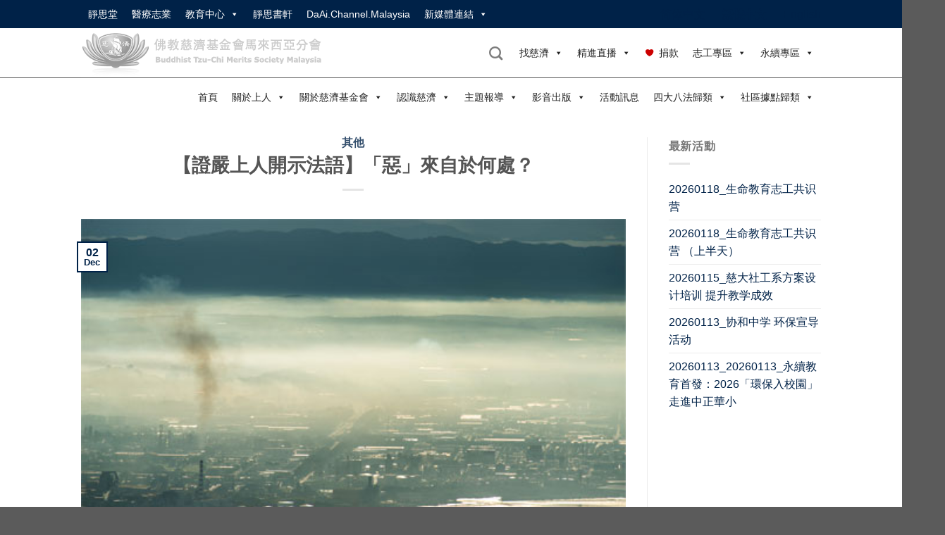

--- FILE ---
content_type: text/html; charset=UTF-8
request_url: https://www.tzuchi.org.my/20131204fayin/
body_size: 29604
content:
<!DOCTYPE html>
<!--[if IE 9 ]> <html lang="en-US" class="ie9 loading-site no-js"> <![endif]-->
<!--[if IE 8 ]> <html lang="en-US" class="ie8 loading-site no-js"> <![endif]-->
<!--[if (gte IE 9)|!(IE)]><!--><html lang="en-US" class="loading-site no-js"> <!--<![endif]-->
<head>
	<meta charset="UTF-8" />
	<link rel="profile" href="http://gmpg.org/xfn/11" />
	<link rel="pingback" href="https://www.tzuchi.org.my/xmlrpc.php" />
<meta property="og:image" content="https://www.tzuchi.org.my/wp-content/uploads/2013/12/fayin_20131204.jpg" />
	
	<!-- Manifest added by SuperPWA - Progressive Web Apps Plugin For WordPress -->
<link rel="manifest" href="/superpwa-manifest.json">
<link rel="prefetch" href="/superpwa-manifest.json">
<meta name="theme-color" content="#D5E0EB">
<!-- / SuperPWA.com -->
<script>(function(html){html.className = html.className.replace(/\bno-js\b/,'js')})(document.documentElement);</script>
<title>【證嚴上人開示法語】「惡」來自於何處？ &#8211; 佛教慈濟基金會馬來西亞分會</title>
<meta name='robots' content='max-image-preview:large' />
<meta name="viewport" content="width=device-width, initial-scale=1" /><link rel='prefetch' href='https://www.tzuchi.org.my/wp-content/themes/flatsome/assets/js/flatsome.js?ver=8e60d746741250b4dd4e' />
<link rel='prefetch' href='https://www.tzuchi.org.my/wp-content/themes/flatsome/assets/js/chunk.slider.js?ver=3.19.5' />
<link rel='prefetch' href='https://www.tzuchi.org.my/wp-content/themes/flatsome/assets/js/chunk.popups.js?ver=3.19.5' />
<link rel='prefetch' href='https://www.tzuchi.org.my/wp-content/themes/flatsome/assets/js/chunk.tooltips.js?ver=3.19.5' />
<link rel="alternate" type="application/rss+xml" title="佛教慈濟基金會馬來西亞分會 &raquo; Feed" href="https://www.tzuchi.org.my/feed/" />
<link rel="alternate" type="application/rss+xml" title="佛教慈濟基金會馬來西亞分會 &raquo; Comments Feed" href="https://www.tzuchi.org.my/comments/feed/" />
<link rel="alternate" title="oEmbed (JSON)" type="application/json+oembed" href="https://www.tzuchi.org.my/wp-json/oembed/1.0/embed?url=https%3A%2F%2Fwww.tzuchi.org.my%2F20131204fayin%2F" />
<link rel="alternate" title="oEmbed (XML)" type="text/xml+oembed" href="https://www.tzuchi.org.my/wp-json/oembed/1.0/embed?url=https%3A%2F%2Fwww.tzuchi.org.my%2F20131204fayin%2F&#038;format=xml" />
		<!-- This site uses the Google Analytics by ExactMetrics plugin v7.25.0 - Using Analytics tracking - https://www.exactmetrics.com/ -->
		<!-- Note: ExactMetrics is not currently configured on this site. The site owner needs to authenticate with Google Analytics in the ExactMetrics settings panel. -->
					<!-- No tracking code set -->
				<!-- / Google Analytics by ExactMetrics -->
		<style id='wp-img-auto-sizes-contain-inline-css' type='text/css'>
img:is([sizes=auto i],[sizes^="auto," i]){contain-intrinsic-size:3000px 1500px}
/*# sourceURL=wp-img-auto-sizes-contain-inline-css */
</style>
<style id='wp-emoji-styles-inline-css' type='text/css'>

	img.wp-smiley, img.emoji {
		display: inline !important;
		border: none !important;
		box-shadow: none !important;
		height: 1em !important;
		width: 1em !important;
		margin: 0 0.07em !important;
		vertical-align: -0.1em !important;
		background: none !important;
		padding: 0 !important;
	}
/*# sourceURL=wp-emoji-styles-inline-css */
</style>
<style id='wp-block-library-inline-css' type='text/css'>
:root{--wp-block-synced-color:#7a00df;--wp-block-synced-color--rgb:122,0,223;--wp-bound-block-color:var(--wp-block-synced-color);--wp-editor-canvas-background:#ddd;--wp-admin-theme-color:#007cba;--wp-admin-theme-color--rgb:0,124,186;--wp-admin-theme-color-darker-10:#006ba1;--wp-admin-theme-color-darker-10--rgb:0,107,160.5;--wp-admin-theme-color-darker-20:#005a87;--wp-admin-theme-color-darker-20--rgb:0,90,135;--wp-admin-border-width-focus:2px}@media (min-resolution:192dpi){:root{--wp-admin-border-width-focus:1.5px}}.wp-element-button{cursor:pointer}:root .has-very-light-gray-background-color{background-color:#eee}:root .has-very-dark-gray-background-color{background-color:#313131}:root .has-very-light-gray-color{color:#eee}:root .has-very-dark-gray-color{color:#313131}:root .has-vivid-green-cyan-to-vivid-cyan-blue-gradient-background{background:linear-gradient(135deg,#00d084,#0693e3)}:root .has-purple-crush-gradient-background{background:linear-gradient(135deg,#34e2e4,#4721fb 50%,#ab1dfe)}:root .has-hazy-dawn-gradient-background{background:linear-gradient(135deg,#faaca8,#dad0ec)}:root .has-subdued-olive-gradient-background{background:linear-gradient(135deg,#fafae1,#67a671)}:root .has-atomic-cream-gradient-background{background:linear-gradient(135deg,#fdd79a,#004a59)}:root .has-nightshade-gradient-background{background:linear-gradient(135deg,#330968,#31cdcf)}:root .has-midnight-gradient-background{background:linear-gradient(135deg,#020381,#2874fc)}:root{--wp--preset--font-size--normal:16px;--wp--preset--font-size--huge:42px}.has-regular-font-size{font-size:1em}.has-larger-font-size{font-size:2.625em}.has-normal-font-size{font-size:var(--wp--preset--font-size--normal)}.has-huge-font-size{font-size:var(--wp--preset--font-size--huge)}.has-text-align-center{text-align:center}.has-text-align-left{text-align:left}.has-text-align-right{text-align:right}.has-fit-text{white-space:nowrap!important}#end-resizable-editor-section{display:none}.aligncenter{clear:both}.items-justified-left{justify-content:flex-start}.items-justified-center{justify-content:center}.items-justified-right{justify-content:flex-end}.items-justified-space-between{justify-content:space-between}.screen-reader-text{border:0;clip-path:inset(50%);height:1px;margin:-1px;overflow:hidden;padding:0;position:absolute;width:1px;word-wrap:normal!important}.screen-reader-text:focus{background-color:#ddd;clip-path:none;color:#444;display:block;font-size:1em;height:auto;left:5px;line-height:normal;padding:15px 23px 14px;text-decoration:none;top:5px;width:auto;z-index:100000}html :where(.has-border-color){border-style:solid}html :where([style*=border-top-color]){border-top-style:solid}html :where([style*=border-right-color]){border-right-style:solid}html :where([style*=border-bottom-color]){border-bottom-style:solid}html :where([style*=border-left-color]){border-left-style:solid}html :where([style*=border-width]){border-style:solid}html :where([style*=border-top-width]){border-top-style:solid}html :where([style*=border-right-width]){border-right-style:solid}html :where([style*=border-bottom-width]){border-bottom-style:solid}html :where([style*=border-left-width]){border-left-style:solid}html :where(img[class*=wp-image-]){height:auto;max-width:100%}:where(figure){margin:0 0 1em}html :where(.is-position-sticky){--wp-admin--admin-bar--position-offset:var(--wp-admin--admin-bar--height,0px)}@media screen and (max-width:600px){html :where(.is-position-sticky){--wp-admin--admin-bar--position-offset:0px}}

/*# sourceURL=wp-block-library-inline-css */
</style><style id='global-styles-inline-css' type='text/css'>
:root{--wp--preset--aspect-ratio--square: 1;--wp--preset--aspect-ratio--4-3: 4/3;--wp--preset--aspect-ratio--3-4: 3/4;--wp--preset--aspect-ratio--3-2: 3/2;--wp--preset--aspect-ratio--2-3: 2/3;--wp--preset--aspect-ratio--16-9: 16/9;--wp--preset--aspect-ratio--9-16: 9/16;--wp--preset--color--black: #000000;--wp--preset--color--cyan-bluish-gray: #abb8c3;--wp--preset--color--white: #ffffff;--wp--preset--color--pale-pink: #f78da7;--wp--preset--color--vivid-red: #cf2e2e;--wp--preset--color--luminous-vivid-orange: #ff6900;--wp--preset--color--luminous-vivid-amber: #fcb900;--wp--preset--color--light-green-cyan: #7bdcb5;--wp--preset--color--vivid-green-cyan: #00d084;--wp--preset--color--pale-cyan-blue: #8ed1fc;--wp--preset--color--vivid-cyan-blue: #0693e3;--wp--preset--color--vivid-purple: #9b51e0;--wp--preset--color--primary: #002248;--wp--preset--color--secondary: #aaaaaa;--wp--preset--color--success: #7a9c59;--wp--preset--color--alert: #b20000;--wp--preset--gradient--vivid-cyan-blue-to-vivid-purple: linear-gradient(135deg,rgb(6,147,227) 0%,rgb(155,81,224) 100%);--wp--preset--gradient--light-green-cyan-to-vivid-green-cyan: linear-gradient(135deg,rgb(122,220,180) 0%,rgb(0,208,130) 100%);--wp--preset--gradient--luminous-vivid-amber-to-luminous-vivid-orange: linear-gradient(135deg,rgb(252,185,0) 0%,rgb(255,105,0) 100%);--wp--preset--gradient--luminous-vivid-orange-to-vivid-red: linear-gradient(135deg,rgb(255,105,0) 0%,rgb(207,46,46) 100%);--wp--preset--gradient--very-light-gray-to-cyan-bluish-gray: linear-gradient(135deg,rgb(238,238,238) 0%,rgb(169,184,195) 100%);--wp--preset--gradient--cool-to-warm-spectrum: linear-gradient(135deg,rgb(74,234,220) 0%,rgb(151,120,209) 20%,rgb(207,42,186) 40%,rgb(238,44,130) 60%,rgb(251,105,98) 80%,rgb(254,248,76) 100%);--wp--preset--gradient--blush-light-purple: linear-gradient(135deg,rgb(255,206,236) 0%,rgb(152,150,240) 100%);--wp--preset--gradient--blush-bordeaux: linear-gradient(135deg,rgb(254,205,165) 0%,rgb(254,45,45) 50%,rgb(107,0,62) 100%);--wp--preset--gradient--luminous-dusk: linear-gradient(135deg,rgb(255,203,112) 0%,rgb(199,81,192) 50%,rgb(65,88,208) 100%);--wp--preset--gradient--pale-ocean: linear-gradient(135deg,rgb(255,245,203) 0%,rgb(182,227,212) 50%,rgb(51,167,181) 100%);--wp--preset--gradient--electric-grass: linear-gradient(135deg,rgb(202,248,128) 0%,rgb(113,206,126) 100%);--wp--preset--gradient--midnight: linear-gradient(135deg,rgb(2,3,129) 0%,rgb(40,116,252) 100%);--wp--preset--font-size--small: 13px;--wp--preset--font-size--medium: 20px;--wp--preset--font-size--large: 36px;--wp--preset--font-size--x-large: 42px;--wp--preset--spacing--20: 0.44rem;--wp--preset--spacing--30: 0.67rem;--wp--preset--spacing--40: 1rem;--wp--preset--spacing--50: 1.5rem;--wp--preset--spacing--60: 2.25rem;--wp--preset--spacing--70: 3.38rem;--wp--preset--spacing--80: 5.06rem;--wp--preset--shadow--natural: 6px 6px 9px rgba(0, 0, 0, 0.2);--wp--preset--shadow--deep: 12px 12px 50px rgba(0, 0, 0, 0.4);--wp--preset--shadow--sharp: 6px 6px 0px rgba(0, 0, 0, 0.2);--wp--preset--shadow--outlined: 6px 6px 0px -3px rgb(255, 255, 255), 6px 6px rgb(0, 0, 0);--wp--preset--shadow--crisp: 6px 6px 0px rgb(0, 0, 0);}:where(body) { margin: 0; }.wp-site-blocks > .alignleft { float: left; margin-right: 2em; }.wp-site-blocks > .alignright { float: right; margin-left: 2em; }.wp-site-blocks > .aligncenter { justify-content: center; margin-left: auto; margin-right: auto; }:where(.is-layout-flex){gap: 0.5em;}:where(.is-layout-grid){gap: 0.5em;}.is-layout-flow > .alignleft{float: left;margin-inline-start: 0;margin-inline-end: 2em;}.is-layout-flow > .alignright{float: right;margin-inline-start: 2em;margin-inline-end: 0;}.is-layout-flow > .aligncenter{margin-left: auto !important;margin-right: auto !important;}.is-layout-constrained > .alignleft{float: left;margin-inline-start: 0;margin-inline-end: 2em;}.is-layout-constrained > .alignright{float: right;margin-inline-start: 2em;margin-inline-end: 0;}.is-layout-constrained > .aligncenter{margin-left: auto !important;margin-right: auto !important;}.is-layout-constrained > :where(:not(.alignleft):not(.alignright):not(.alignfull)){margin-left: auto !important;margin-right: auto !important;}body .is-layout-flex{display: flex;}.is-layout-flex{flex-wrap: wrap;align-items: center;}.is-layout-flex > :is(*, div){margin: 0;}body .is-layout-grid{display: grid;}.is-layout-grid > :is(*, div){margin: 0;}body{padding-top: 0px;padding-right: 0px;padding-bottom: 0px;padding-left: 0px;}a:where(:not(.wp-element-button)){text-decoration: none;}:root :where(.wp-element-button, .wp-block-button__link){background-color: #32373c;border-width: 0;color: #fff;font-family: inherit;font-size: inherit;font-style: inherit;font-weight: inherit;letter-spacing: inherit;line-height: inherit;padding-top: calc(0.667em + 2px);padding-right: calc(1.333em + 2px);padding-bottom: calc(0.667em + 2px);padding-left: calc(1.333em + 2px);text-decoration: none;text-transform: inherit;}.has-black-color{color: var(--wp--preset--color--black) !important;}.has-cyan-bluish-gray-color{color: var(--wp--preset--color--cyan-bluish-gray) !important;}.has-white-color{color: var(--wp--preset--color--white) !important;}.has-pale-pink-color{color: var(--wp--preset--color--pale-pink) !important;}.has-vivid-red-color{color: var(--wp--preset--color--vivid-red) !important;}.has-luminous-vivid-orange-color{color: var(--wp--preset--color--luminous-vivid-orange) !important;}.has-luminous-vivid-amber-color{color: var(--wp--preset--color--luminous-vivid-amber) !important;}.has-light-green-cyan-color{color: var(--wp--preset--color--light-green-cyan) !important;}.has-vivid-green-cyan-color{color: var(--wp--preset--color--vivid-green-cyan) !important;}.has-pale-cyan-blue-color{color: var(--wp--preset--color--pale-cyan-blue) !important;}.has-vivid-cyan-blue-color{color: var(--wp--preset--color--vivid-cyan-blue) !important;}.has-vivid-purple-color{color: var(--wp--preset--color--vivid-purple) !important;}.has-primary-color{color: var(--wp--preset--color--primary) !important;}.has-secondary-color{color: var(--wp--preset--color--secondary) !important;}.has-success-color{color: var(--wp--preset--color--success) !important;}.has-alert-color{color: var(--wp--preset--color--alert) !important;}.has-black-background-color{background-color: var(--wp--preset--color--black) !important;}.has-cyan-bluish-gray-background-color{background-color: var(--wp--preset--color--cyan-bluish-gray) !important;}.has-white-background-color{background-color: var(--wp--preset--color--white) !important;}.has-pale-pink-background-color{background-color: var(--wp--preset--color--pale-pink) !important;}.has-vivid-red-background-color{background-color: var(--wp--preset--color--vivid-red) !important;}.has-luminous-vivid-orange-background-color{background-color: var(--wp--preset--color--luminous-vivid-orange) !important;}.has-luminous-vivid-amber-background-color{background-color: var(--wp--preset--color--luminous-vivid-amber) !important;}.has-light-green-cyan-background-color{background-color: var(--wp--preset--color--light-green-cyan) !important;}.has-vivid-green-cyan-background-color{background-color: var(--wp--preset--color--vivid-green-cyan) !important;}.has-pale-cyan-blue-background-color{background-color: var(--wp--preset--color--pale-cyan-blue) !important;}.has-vivid-cyan-blue-background-color{background-color: var(--wp--preset--color--vivid-cyan-blue) !important;}.has-vivid-purple-background-color{background-color: var(--wp--preset--color--vivid-purple) !important;}.has-primary-background-color{background-color: var(--wp--preset--color--primary) !important;}.has-secondary-background-color{background-color: var(--wp--preset--color--secondary) !important;}.has-success-background-color{background-color: var(--wp--preset--color--success) !important;}.has-alert-background-color{background-color: var(--wp--preset--color--alert) !important;}.has-black-border-color{border-color: var(--wp--preset--color--black) !important;}.has-cyan-bluish-gray-border-color{border-color: var(--wp--preset--color--cyan-bluish-gray) !important;}.has-white-border-color{border-color: var(--wp--preset--color--white) !important;}.has-pale-pink-border-color{border-color: var(--wp--preset--color--pale-pink) !important;}.has-vivid-red-border-color{border-color: var(--wp--preset--color--vivid-red) !important;}.has-luminous-vivid-orange-border-color{border-color: var(--wp--preset--color--luminous-vivid-orange) !important;}.has-luminous-vivid-amber-border-color{border-color: var(--wp--preset--color--luminous-vivid-amber) !important;}.has-light-green-cyan-border-color{border-color: var(--wp--preset--color--light-green-cyan) !important;}.has-vivid-green-cyan-border-color{border-color: var(--wp--preset--color--vivid-green-cyan) !important;}.has-pale-cyan-blue-border-color{border-color: var(--wp--preset--color--pale-cyan-blue) !important;}.has-vivid-cyan-blue-border-color{border-color: var(--wp--preset--color--vivid-cyan-blue) !important;}.has-vivid-purple-border-color{border-color: var(--wp--preset--color--vivid-purple) !important;}.has-primary-border-color{border-color: var(--wp--preset--color--primary) !important;}.has-secondary-border-color{border-color: var(--wp--preset--color--secondary) !important;}.has-success-border-color{border-color: var(--wp--preset--color--success) !important;}.has-alert-border-color{border-color: var(--wp--preset--color--alert) !important;}.has-vivid-cyan-blue-to-vivid-purple-gradient-background{background: var(--wp--preset--gradient--vivid-cyan-blue-to-vivid-purple) !important;}.has-light-green-cyan-to-vivid-green-cyan-gradient-background{background: var(--wp--preset--gradient--light-green-cyan-to-vivid-green-cyan) !important;}.has-luminous-vivid-amber-to-luminous-vivid-orange-gradient-background{background: var(--wp--preset--gradient--luminous-vivid-amber-to-luminous-vivid-orange) !important;}.has-luminous-vivid-orange-to-vivid-red-gradient-background{background: var(--wp--preset--gradient--luminous-vivid-orange-to-vivid-red) !important;}.has-very-light-gray-to-cyan-bluish-gray-gradient-background{background: var(--wp--preset--gradient--very-light-gray-to-cyan-bluish-gray) !important;}.has-cool-to-warm-spectrum-gradient-background{background: var(--wp--preset--gradient--cool-to-warm-spectrum) !important;}.has-blush-light-purple-gradient-background{background: var(--wp--preset--gradient--blush-light-purple) !important;}.has-blush-bordeaux-gradient-background{background: var(--wp--preset--gradient--blush-bordeaux) !important;}.has-luminous-dusk-gradient-background{background: var(--wp--preset--gradient--luminous-dusk) !important;}.has-pale-ocean-gradient-background{background: var(--wp--preset--gradient--pale-ocean) !important;}.has-electric-grass-gradient-background{background: var(--wp--preset--gradient--electric-grass) !important;}.has-midnight-gradient-background{background: var(--wp--preset--gradient--midnight) !important;}.has-small-font-size{font-size: var(--wp--preset--font-size--small) !important;}.has-medium-font-size{font-size: var(--wp--preset--font-size--medium) !important;}.has-large-font-size{font-size: var(--wp--preset--font-size--large) !important;}.has-x-large-font-size{font-size: var(--wp--preset--font-size--x-large) !important;}
/*# sourceURL=global-styles-inline-css */
</style>

<link rel='stylesheet' id='owl-carousel-style-css' href='https://www.tzuchi.org.my/wp-content/plugins/post-slider-and-carousel/assets/css/owl.carousel.min.css?ver=3.2.3' type='text/css' media='all' />
<link rel='stylesheet' id='psac-public-style-css' href='https://www.tzuchi.org.my/wp-content/plugins/post-slider-and-carousel/assets/css/psac-public.css?ver=3.2.3' type='text/css' media='all' />
<link rel='stylesheet' id='tss-css' href='https://www.tzuchi.org.my/wp-content/plugins/testimonial-slider-and-showcase/assets/css/wptestimonial.css?ver=2.3.8' type='text/css' media='all' />
<link rel='stylesheet' id='wpos-slick-style-css' href='https://www.tzuchi.org.my/wp-content/plugins/timeline-and-history-slider/assets/css/slick.css?ver=2.3' type='text/css' media='all' />
<link rel='stylesheet' id='tahs-public-style-css' href='https://www.tzuchi.org.my/wp-content/plugins/timeline-and-history-slider/assets/css/slick-slider-style.css?ver=2.3' type='text/css' media='all' />
<link rel='stylesheet' id='megamenu-css' href='https://www.tzuchi.org.my/wp-content/uploads/maxmegamenu/style.css?ver=24bd39' type='text/css' media='all' />
<link rel='stylesheet' id='dashicons-css' href='https://www.tzuchi.org.my/wp-includes/css/dashicons.min.css?ver=6.9' type='text/css' media='all' />
<link rel='stylesheet' id='megamenu-genericons-css' href='https://www.tzuchi.org.my/wp-content/plugins/megamenu-pro/icons/genericons/genericons/genericons.css?ver=2.2.3' type='text/css' media='all' />
<link rel='stylesheet' id='megamenu-fontawesome-css' href='https://www.tzuchi.org.my/wp-content/plugins/megamenu-pro/icons/fontawesome/css/font-awesome.min.css?ver=2.2.3' type='text/css' media='all' />
<link rel='stylesheet' id='megamenu-fontawesome5-css' href='https://www.tzuchi.org.my/wp-content/plugins/megamenu-pro/icons/fontawesome5/css/all.min.css?ver=2.2.3' type='text/css' media='all' />
<link rel='stylesheet' id='flatsome-main-css' href='https://www.tzuchi.org.my/wp-content/themes/flatsome/assets/css/flatsome.css?ver=3.19.5' type='text/css' media='all' />
<style id='flatsome-main-inline-css' type='text/css'>
@font-face {
				font-family: "fl-icons";
				font-display: block;
				src: url(https://www.tzuchi.org.my/wp-content/themes/flatsome/assets/css/icons/fl-icons.eot?v=3.19.5);
				src:
					url(https://www.tzuchi.org.my/wp-content/themes/flatsome/assets/css/icons/fl-icons.eot#iefix?v=3.19.5) format("embedded-opentype"),
					url(https://www.tzuchi.org.my/wp-content/themes/flatsome/assets/css/icons/fl-icons.woff2?v=3.19.5) format("woff2"),
					url(https://www.tzuchi.org.my/wp-content/themes/flatsome/assets/css/icons/fl-icons.ttf?v=3.19.5) format("truetype"),
					url(https://www.tzuchi.org.my/wp-content/themes/flatsome/assets/css/icons/fl-icons.woff?v=3.19.5) format("woff"),
					url(https://www.tzuchi.org.my/wp-content/themes/flatsome/assets/css/icons/fl-icons.svg?v=3.19.5#fl-icons) format("svg");
			}
/*# sourceURL=flatsome-main-inline-css */
</style>
<link rel='stylesheet' id='flatsome-style-css' href='https://www.tzuchi.org.my/wp-content/themes/flatsome-child/style.css?ver=3.0' type='text/css' media='all' />
<script type="text/javascript" src="https://www.tzuchi.org.my/wp-includes/js/jquery/jquery.min.js?ver=3.7.1" id="jquery-core-js"></script>
<script type="text/javascript" src="https://www.tzuchi.org.my/wp-includes/js/jquery/jquery-migrate.min.js?ver=3.4.1" id="jquery-migrate-js"></script>
<link rel="https://api.w.org/" href="https://www.tzuchi.org.my/wp-json/" /><link rel="alternate" title="JSON" type="application/json" href="https://www.tzuchi.org.my/wp-json/wp/v2/posts/5921" /><link rel="EditURI" type="application/rsd+xml" title="RSD" href="https://www.tzuchi.org.my/xmlrpc.php?rsd" />
<meta name="generator" content="WordPress 6.9" />
<link rel="canonical" href="https://www.tzuchi.org.my/20131204fayin/" />
<link rel='shortlink' href='https://www.tzuchi.org.my/?p=5921' />
<script type="text/javascript">//<![CDATA[
  function external_links_in_new_windows_loop() {
    if (!document.links) {
      document.links = document.getElementsByTagName('a');
    }
    var change_link = false;
    var force = '';
    var ignore = '';

    for (var t=0; t<document.links.length; t++) {
      var all_links = document.links[t];
      change_link = false;
      
      if(document.links[t].hasAttribute('onClick') == false) {
        // forced if the address starts with http (or also https), but does not link to the current domain
        if(all_links.href.search(/^http/) != -1 && all_links.href.search('www.tzuchi.org.my') == -1 && all_links.href.search(/^#/) == -1) {
          // console.log('Changed ' + all_links.href);
          change_link = true;
        }
          
        if(force != '' && all_links.href.search(force) != -1) {
          // forced
          // console.log('force ' + all_links.href);
          change_link = true;
        }
        
        if(ignore != '' && all_links.href.search(ignore) != -1) {
          // console.log('ignore ' + all_links.href);
          // ignored
          change_link = false;
        }

        if(change_link == true) {
          // console.log('Changed ' + all_links.href);
          document.links[t].setAttribute('onClick', 'javascript:window.open(\'' + all_links.href.replace(/'/g, '') + '\', \'_blank\', \'noopener\'); return false;');
          document.links[t].removeAttribute('target');
        }
      }
    }
  }
  
  // Load
  function external_links_in_new_windows_load(func)
  {  
    var oldonload = window.onload;
    if (typeof window.onload != 'function'){
      window.onload = func;
    } else {
      window.onload = function(){
        oldonload();
        func();
      }
    }
  }

  external_links_in_new_windows_load(external_links_in_new_windows_loop);
  //]]></script>

		<script>
			document.documentElement.className = document.documentElement.className.replace( 'no-js', 'js' );
		</script>
				<style>
			.no-js img.lazyload { display: none; }
			figure.wp-block-image img.lazyloading { min-width: 150px; }
							.lazyload, .lazyloading { opacity: 0; }
				.lazyloaded {
					opacity: 1;
					transition: opacity 400ms;
					transition-delay: 0ms;
				}
					</style>
		<meta property="og:image" content="https://www.tzuchi.org.my/wp-content/uploads/2013/12/fayin_20131204.jpg" />
	<style type="text/css">.broken_link, a.broken_link {
	text-decoration: line-through;
}</style><link rel="icon" href="https://www.tzuchi.org.my/wp-content/uploads/2021/03/cropped-tzuchi-fav5122-32x32.png" sizes="32x32" />
<link rel="icon" href="https://www.tzuchi.org.my/wp-content/uploads/2021/03/cropped-tzuchi-fav5122-192x192.png" sizes="192x192" />
<link rel="apple-touch-icon" href="https://www.tzuchi.org.my/wp-content/uploads/2021/03/cropped-tzuchi-fav5122-180x180.png" />
<meta name="msapplication-TileImage" content="https://www.tzuchi.org.my/wp-content/uploads/2021/03/cropped-tzuchi-fav5122-270x270.png" />
<style id="custom-css" type="text/css">:root {--primary-color: #002248;--fs-color-primary: #002248;--fs-color-secondary: #aaaaaa;--fs-color-success: #7a9c59;--fs-color-alert: #b20000;--fs-experimental-link-color: #002248;--fs-experimental-link-color-hover: #111;}.tooltipster-base {--tooltip-color: #fff;--tooltip-bg-color: #000;}.off-canvas-right .mfp-content, .off-canvas-left .mfp-content {--drawer-width: 300px;}.header-main{height: 70px}#logo img{max-height: 70px}#logo{width:360px;}.header-bottom{min-height: 55px}.header-top{min-height: 30px}.transparent .header-main{height: 90px}.transparent #logo img{max-height: 90px}.has-transparent + .page-title:first-of-type,.has-transparent + #main > .page-title,.has-transparent + #main > div > .page-title,.has-transparent + #main .page-header-wrapper:first-of-type .page-title{padding-top: 170px;}.header.show-on-scroll,.stuck .header-main{height:70px!important}.stuck #logo img{max-height: 70px!important}.header-bottom {background-color: #ffffff}.stuck .header-main .nav > li > a{line-height: 50px }@media (max-width: 549px) {.header-main{height: 70px}#logo img{max-height: 70px}}body{font-family: Lato, sans-serif;}body {font-weight: 400;font-style: normal;}.nav > li > a {font-family: Lato, sans-serif;}.mobile-sidebar-levels-2 .nav > li > ul > li > a {font-family: Lato, sans-serif;}.nav > li > a,.mobile-sidebar-levels-2 .nav > li > ul > li > a {font-weight: 700;font-style: normal;}h1,h2,h3,h4,h5,h6,.heading-font, .off-canvas-center .nav-sidebar.nav-vertical > li > a{font-family: Lato, sans-serif;}h1,h2,h3,h4,h5,h6,.heading-font,.banner h1,.banner h2 {font-weight: 700;font-style: normal;}.alt-font{font-family: "Dancing Script", sans-serif;}.alt-font {font-weight: 400!important;font-style: normal!important;}.nav-vertical-fly-out > li + li {border-top-width: 1px; border-top-style: solid;}.label-new.menu-item > a:after{content:"New";}.label-hot.menu-item > a:after{content:"Hot";}.label-sale.menu-item > a:after{content:"Sale";}.label-popular.menu-item > a:after{content:"Popular";}</style>		<style type="text/css" id="wp-custom-css">
			
		</style>
		<style id="kirki-inline-styles">/* latin-ext */
@font-face {
  font-family: 'Lato';
  font-style: normal;
  font-weight: 400;
  font-display: swap;
  src: url(https://www.tzuchi.org.my/wp-content/fonts/lato/S6uyw4BMUTPHjxAwXjeu.woff2) format('woff2');
  unicode-range: U+0100-02BA, U+02BD-02C5, U+02C7-02CC, U+02CE-02D7, U+02DD-02FF, U+0304, U+0308, U+0329, U+1D00-1DBF, U+1E00-1E9F, U+1EF2-1EFF, U+2020, U+20A0-20AB, U+20AD-20C0, U+2113, U+2C60-2C7F, U+A720-A7FF;
}
/* latin */
@font-face {
  font-family: 'Lato';
  font-style: normal;
  font-weight: 400;
  font-display: swap;
  src: url(https://www.tzuchi.org.my/wp-content/fonts/lato/S6uyw4BMUTPHjx4wXg.woff2) format('woff2');
  unicode-range: U+0000-00FF, U+0131, U+0152-0153, U+02BB-02BC, U+02C6, U+02DA, U+02DC, U+0304, U+0308, U+0329, U+2000-206F, U+20AC, U+2122, U+2191, U+2193, U+2212, U+2215, U+FEFF, U+FFFD;
}
/* latin-ext */
@font-face {
  font-family: 'Lato';
  font-style: normal;
  font-weight: 700;
  font-display: swap;
  src: url(https://www.tzuchi.org.my/wp-content/fonts/lato/S6u9w4BMUTPHh6UVSwaPGR_p.woff2) format('woff2');
  unicode-range: U+0100-02BA, U+02BD-02C5, U+02C7-02CC, U+02CE-02D7, U+02DD-02FF, U+0304, U+0308, U+0329, U+1D00-1DBF, U+1E00-1E9F, U+1EF2-1EFF, U+2020, U+20A0-20AB, U+20AD-20C0, U+2113, U+2C60-2C7F, U+A720-A7FF;
}
/* latin */
@font-face {
  font-family: 'Lato';
  font-style: normal;
  font-weight: 700;
  font-display: swap;
  src: url(https://www.tzuchi.org.my/wp-content/fonts/lato/S6u9w4BMUTPHh6UVSwiPGQ.woff2) format('woff2');
  unicode-range: U+0000-00FF, U+0131, U+0152-0153, U+02BB-02BC, U+02C6, U+02DA, U+02DC, U+0304, U+0308, U+0329, U+2000-206F, U+20AC, U+2122, U+2191, U+2193, U+2212, U+2215, U+FEFF, U+FFFD;
}/* vietnamese */
@font-face {
  font-family: 'Dancing Script';
  font-style: normal;
  font-weight: 400;
  font-display: swap;
  src: url(https://www.tzuchi.org.my/wp-content/fonts/dancing-script/If2cXTr6YS-zF4S-kcSWSVi_sxjsohD9F50Ruu7BMSo3Rep8ltA.woff2) format('woff2');
  unicode-range: U+0102-0103, U+0110-0111, U+0128-0129, U+0168-0169, U+01A0-01A1, U+01AF-01B0, U+0300-0301, U+0303-0304, U+0308-0309, U+0323, U+0329, U+1EA0-1EF9, U+20AB;
}
/* latin-ext */
@font-face {
  font-family: 'Dancing Script';
  font-style: normal;
  font-weight: 400;
  font-display: swap;
  src: url(https://www.tzuchi.org.my/wp-content/fonts/dancing-script/If2cXTr6YS-zF4S-kcSWSVi_sxjsohD9F50Ruu7BMSo3ROp8ltA.woff2) format('woff2');
  unicode-range: U+0100-02BA, U+02BD-02C5, U+02C7-02CC, U+02CE-02D7, U+02DD-02FF, U+0304, U+0308, U+0329, U+1D00-1DBF, U+1E00-1E9F, U+1EF2-1EFF, U+2020, U+20A0-20AB, U+20AD-20C0, U+2113, U+2C60-2C7F, U+A720-A7FF;
}
/* latin */
@font-face {
  font-family: 'Dancing Script';
  font-style: normal;
  font-weight: 400;
  font-display: swap;
  src: url(https://www.tzuchi.org.my/wp-content/fonts/dancing-script/If2cXTr6YS-zF4S-kcSWSVi_sxjsohD9F50Ruu7BMSo3Sup8.woff2) format('woff2');
  unicode-range: U+0000-00FF, U+0131, U+0152-0153, U+02BB-02BC, U+02C6, U+02DA, U+02DC, U+0304, U+0308, U+0329, U+2000-206F, U+20AC, U+2122, U+2191, U+2193, U+2212, U+2215, U+FEFF, U+FFFD;
}</style><style type="text/css">/** Mega Menu CSS: fs **/</style>
<!--  <link rel="stylesheet" href="https://cdnjs.cloudflare.com/ajax/libs/normalize/5.0.0/normalize.min.css">-->
<!--<script src="https://cdnjs.cloudflare.com/ajax/libs/prefixfree/1.0.7/prefixfree.min.js"></script>-->
<!--<script src="--><!--/wp-content/themes/flatsome-child/wavejs/dist/wave.js"></script>-->
  <link rel="stylesheet" href="https://cdn.datatables.net/1.10.25/css/jquery.dataTables.min.css">
  <link rel="stylesheet" href="https://cdn.datatables.net/fixedcolumns/3.3.3/css/fixedColumns.dataTables.min.css">
  <link rel="stylesheet" href="https://cdn.datatables.net/rowreorder/1.2.8/css/rowReorder.dataTables.min.css">
  <link rel="stylesheet" href="https://cdn.datatables.net/responsive/2.2.9/css/responsive.dataTables.min.css">
<script src="https://cdn.datatables.net/1.10.25/js/jquery.dataTables.min.js"></script>
<script src="https://cdn.datatables.net/fixedcolumns/3.3.3/js/dataTables.fixedColumns.min.js"></script>
<script src="https://cdn.datatables.net/rowreorder/1.2.8/js/dataTables.rowReorder.min.js"></script>
<script src="https://cdn.datatables.net/responsive/2.2.9/js/dataTables.responsive.min.js"></script>
	<script src="https://cdnjs.cloudflare.com/ajax/libs/waypoints/4.0.0/jquery.waypoints.min.js"></script>
	<script src="/wp-content/themes/flatsome-child/counterup/jquery.counterup.min.js"></script>
</head>

<body class="wp-singular post-template-default single single-post postid-5921 single-format-standard wp-theme-flatsome wp-child-theme-flatsome-child mega-menu-primary mega-menu-primary-mobile mega-menu-top-bar-nav mega-menu-max-mega-menu-2 lightbox nav-dropdown-has-arrow nav-dropdown-has-shadow nav-dropdown-has-border">
<!-- partial:index.partial.html -->

<!-- partial -->
<!--<script src='https://cdnjs.cloudflare.com/ajax/libs/three.js/r70/three.min.js'></script>
<script src='https://rawgit.com/mrdoob/stats.js/master/build/stats.min.js'></script>
<script src='https://rawgit.com/akm2/simplex-noise.js/master/simplex-noise.js'></script>
<script src='https://rawgit.com/mrdoob/three.js/eee231960882f6f3b6113405f524956145148146/examples/js/controls/OrbitControls.js'></script>-->


<a class="skip-link screen-reader-text" href="#main">Skip to content</a>

<div id="wrapper">
	
	<header id="header" class="header has-sticky sticky-jump">
		<div class="header-wrapper">
			<div id="top-bar" class="header-top hide-for-sticky nav-dark hide-for-medium">
    <div class="flex-row container">
      <div class="flex-col hide-for-medium flex-left">
          <ul class="nav nav-left medium-nav-center nav-small  nav-divided">
              <div id="mega-menu-wrap-top_bar_nav" class="mega-menu-wrap"><div class="mega-menu-toggle"><div class="mega-toggle-blocks-left"></div><div class="mega-toggle-blocks-center"></div><div class="mega-toggle-blocks-right"><div class='mega-toggle-block mega-menu-toggle-animated-block mega-toggle-block-0' id='mega-toggle-block-0'><button aria-label="Toggle Menu" class="mega-toggle-animated mega-toggle-animated-slider" type="button" aria-expanded="false">
                  <span class="mega-toggle-animated-box">
                    <span class="mega-toggle-animated-inner"></span>
                  </span>
                </button></div></div></div><ul id="mega-menu-top_bar_nav" class="mega-menu max-mega-menu mega-menu-horizontal mega-no-js" data-event="hover_intent" data-effect="fade_up" data-effect-speed="200" data-effect-mobile="disabled" data-effect-speed-mobile="0" data-mobile-force-width="body" data-second-click="go" data-document-click="collapse" data-vertical-behaviour="standard" data-breakpoint="768" data-unbind="true" data-mobile-state="collapse_all" data-hover-intent-timeout="300" data-hover-intent-interval="100"><li class='mega-menu-item mega-menu-item-type-custom mega-menu-item-object-custom mega-align-bottom-left mega-menu-flyout mega-menu-item-10821' id='mega-menu-item-10821'><a target="_blank" class="mega-menu-link" href="https://ul.waze.com/ul?place=ChIJlT5OZK7DSjARJeeXJb-4QI4&#038;ll=5.42241660%2C100.31130430&#038;navigate=yes&#038;utm_campaign=waze_website&#038;utm_source=waze_website&#038;utm_medium=lm_share_location" tabindex="0">靜思堂</a></li><li class='mega-menu-item mega-menu-item-type-custom mega-menu-item-object-custom mega-align-bottom-left mega-menu-flyout mega-menu-item-10823' id='mega-menu-item-10823'><a target="_blank" class="mega-menu-link" href="https://tzuchi.org.my/medicalmission/" tabindex="0">醫療志業</a></li><li class='mega-menu-item mega-menu-item-type-custom mega-menu-item-object-custom mega-menu-item-has-children mega-menu-megamenu mega-align-bottom-left mega-menu-grid mega-menu-item-10824' id='mega-menu-item-10824'><a class="mega-menu-link" href="#" aria-haspopup="true" aria-expanded="false" tabindex="0">教育中心<span class="mega-indicator"></span></a>
<ul class="mega-sub-menu">
<li class='mega-menu-row' id='mega-menu-10824-0'>
	<ul class="mega-sub-menu">
<li class='mega-menu-column mega-menu-columns-5-of-12' id='mega-menu-10824-0-0'>
		<ul class="mega-sub-menu">
<li class='mega-menu-item mega-menu-item-type-custom mega-menu-item-object-custom mega-menu-item-has-children mega-menu-item-21848' id='mega-menu-item-21848'><a class="mega-menu-link" href="#">幼兒園<span class="mega-indicator"></span></a>
			<ul class="mega-sub-menu">
<li class='mega-menu-item mega-menu-item-type-custom mega-menu-item-object-custom mega-menu-item-21075' id='mega-menu-item-21075'><a class="mega-menu-link" href="http://tzuchipgkindy.edudios.com/web">檳城幼兒園</a></li><li class='mega-menu-item mega-menu-item-type-custom mega-menu-item-object-custom mega-menu-item-21077' id='mega-menu-item-21077'><a class="mega-menu-link" href="http://tzuchibwkindy.edudios.com/web">北海幼兒園</a></li><li class='mega-menu-item mega-menu-item-type-custom mega-menu-item-object-custom mega-menu-item-21078' id='mega-menu-item-21078'><a class="mega-menu-link" href="http://tzuchintkindy.edudios.com/web">高淵幼兒園</a></li><li class='mega-menu-item mega-menu-item-type-custom mega-menu-item-object-custom mega-menu-item-21079' id='mega-menu-item-21079'><a class="mega-menu-link" href="http://tzuchikdkindy.edudios.com/web">吉打幼兒園</a></li><li class='mega-menu-item mega-menu-item-type-custom mega-menu-item-object-custom mega-menu-item-21080' id='mega-menu-item-21080'><a class="mega-menu-link" href="http://tzuchijbkindy.edudios.com/web">新山幼兒園</a></li>			</ul>
</li>		</ul>
</li><li class='mega-menu-column mega-menu-columns-6-of-12' id='mega-menu-10824-0-1'>
		<ul class="mega-sub-menu">
<li class='mega-menu-item mega-menu-item-type-custom mega-menu-item-object-custom mega-menu-item-has-children mega-menu-item-21849' id='mega-menu-item-21849'><a class="mega-menu-link" href="#">安親班<span class="mega-indicator"></span></a>
			<ul class="mega-sub-menu">
<li class='mega-menu-item mega-menu-item-type-custom mega-menu-item-object-custom mega-menu-item-21076' id='mega-menu-item-21076'><a class="mega-menu-link" href="http://tcpgdaycare.edudios.com/web">檳城安親班</a></li><li class='mega-menu-item mega-menu-item-type-custom mega-menu-item-object-custom mega-menu-item-21081' id='mega-menu-item-21081'><a class="mega-menu-link" href="http://tcbwdaycare.edudios.com/web">北海安親班</a></li><li class='mega-menu-item mega-menu-item-type-custom mega-menu-item-object-custom mega-menu-item-21082' id='mega-menu-item-21082'><a class="mega-menu-link" href="http://tcntdaycare.edudios.com/web">高淵安親班</a></li><li class='mega-menu-item mega-menu-item-type-custom mega-menu-item-object-custom mega-menu-item-21083' id='mega-menu-item-21083'><a class="mega-menu-link" href="http://tckddaycare.edudios.com/web">吉打安親班</a></li>			</ul>
</li>		</ul>
</li>	</ul>
</li></ul>
</li><li class='mega-menu-item mega-menu-item-type-custom mega-menu-item-object-custom mega-align-bottom-left mega-menu-flyout mega-menu-item-10822' id='mega-menu-item-10822'><a target="_blank" class="mega-menu-link" href="https://jingsibooksncafe.com/" tabindex="0">靜思書軒</a></li><li class='mega-menu-item mega-menu-item-type-custom mega-menu-item-object-custom mega-align-bottom-left mega-menu-flyout mega-menu-item-10825' id='mega-menu-item-10825'><a target="_blank" class="mega-menu-link" href="https://www.daaichannelmalaysia.org/首頁" tabindex="0">DaAi.Channel.Malaysia</a></li><li class='mega-menu-item mega-menu-item-type-custom mega-menu-item-object-custom mega-menu-item-has-children mega-align-bottom-left mega-menu-flyout mega-menu-item-22578' id='mega-menu-item-22578'><a class="mega-menu-link" href="#" aria-haspopup="true" aria-expanded="false" tabindex="0">新媒體連結<span class="mega-indicator"></span></a>
<ul class="mega-sub-menu">
<li class='mega-menu-item mega-menu-item-type-custom mega-menu-item-object-custom mega-has-icon mega-icon-left mega-menu-item-22579' id='mega-menu-item-22579'><a class="dashicons-facebook-alt mega-menu-link" href="https://www.facebook.com/DaAi.Channel.Malaysia.chn/">DaAi.Channel.Malaysia 中文</a></li><li class='mega-menu-item mega-menu-item-type-custom mega-menu-item-object-custom mega-has-icon mega-icon-left mega-menu-item-22580' id='mega-menu-item-22580'><a class="dashicons-facebook-alt mega-menu-link" href="https://www.facebook.com/DaAi.Channel.Malaysia/">DaAi.Channel.Malaysia 英文</a></li><li class='mega-menu-item mega-menu-item-type-custom mega-menu-item-object-custom mega-has-icon mega-icon-left mega-menu-item-22691' id='mega-menu-item-22691'><a class="dashicons-facebook-alt mega-menu-link" href="https://www.facebook.com/tcmsia">慈濟馬來西亞分會</a></li><li class='mega-menu-item mega-menu-item-type-custom mega-menu-item-object-custom mega-has-icon mega-icon-left mega-menu-item-22581' id='mega-menu-item-22581'><a class="dashicons-video-alt3 mega-menu-link" href="https://bit.ly/3itjX1Z">YouTube</a></li><li class='mega-menu-item mega-menu-item-type-custom mega-menu-item-object-custom mega-has-icon mega-icon-left mega-menu-item-22582' id='mega-menu-item-22582'><a class="fab fa-telegram-plane mega-menu-link" href="https://bit.ly/3glVOI1">Telegram</a></li><li class='mega-menu-item mega-menu-item-type-custom mega-menu-item-object-custom mega-has-icon mega-icon-left mega-menu-item-22583' id='mega-menu-item-22583'><a class="dashicons-instagram mega-menu-link" href="https://bit.ly/3g75uXY">Instagram</a></li></ul>
</li></ul></div>          </ul>
      </div>

      <div class="flex-col hide-for-medium flex-center">
          <ul class="nav nav-center nav-small  nav-divided">
                        </ul>
      </div>

      <div class="flex-col hide-for-medium flex-right">
         <ul class="nav top-bar-nav nav-right nav-small  nav-divided">
              <li class="html custom html_topbar_right"><div class="gtranslate_wrapper" id="gt-wrapper-54160224"></div></li>          </ul>
      </div>

      
    </div>
</div>
<div id="masthead" class="header-main ">
      <div class="header-inner flex-row container logo-left medium-logo-left" role="navigation">

          <!-- Logo -->
          <div id="logo" class="flex-col logo">
            
<!-- Header logo -->
<a href="https://www.tzuchi.org.my/" title="佛教慈濟基金會馬來西亞分會 - Buddhist Tzu-Chi Merits Society Malaysia" rel="home">
		<img width="346" height="65"   alt="佛教慈濟基金會馬來西亞分會" data-src="https://www.tzuchi.org.my/wp-content/uploads/2021/03/tzuchi-logo-1.png" class="header_logo header-logo lazyload" src="[data-uri]" /><noscript><img width="346" height="65" src="https://www.tzuchi.org.my/wp-content/uploads/2021/03/tzuchi-logo-1.png" class="header_logo header-logo" alt="佛教慈濟基金會馬來西亞分會"/></noscript><img  width="346" height="65"   alt="佛教慈濟基金會馬來西亞分會" data-src="https://www.tzuchi.org.my/wp-content/uploads/2021/03/tzuchi-logo-1.png" class="header-logo-dark lazyload" src="[data-uri]" /><noscript><img  width="346" height="65" src="https://www.tzuchi.org.my/wp-content/uploads/2021/03/tzuchi-logo-1.png" class="header-logo-dark" alt="佛教慈濟基金會馬來西亞分會"/></noscript></a>
          </div>

          <!-- Mobile Left Elements -->
          <div class="flex-col show-for-medium flex-left">
            <ul class="mobile-nav nav nav-left ">
                          </ul>
          </div>

          <!-- Left Elements -->
          <div class="flex-col hide-for-medium flex-left
            flex-grow">
            <ul class="header-nav header-nav-main nav nav-left  nav-uppercase" >
                          </ul>
          </div>

          <!-- Right Elements -->
          <div class="flex-col hide-for-medium flex-right">
            <ul class="header-nav header-nav-main nav nav-right  nav-uppercase">
              <li class="header-search header-search-dropdown has-icon has-dropdown menu-item-has-children">
		<a href="#" aria-label="Search" class="is-small"><i class="icon-search" ></i></a>
		<ul class="nav-dropdown nav-dropdown-default">
	 	<li class="header-search-form search-form html relative has-icon">
	<div class="header-search-form-wrapper">
		<div class="searchform-wrapper ux-search-box relative is-normal"><form method="get" class="searchform" action="https://www.tzuchi.org.my/" role="search">
		<div class="flex-row relative">
			<div class="flex-col flex-grow">
	   	   <input type="search" class="search-field mb-0" name="s" value="" id="s" placeholder="Search&hellip;" />
			</div>
			<div class="flex-col">
				<button type="submit" class="ux-search-submit submit-button secondary button icon mb-0" aria-label="Submit">
					<i class="icon-search" ></i>				</button>
			</div>
		</div>
    <div class="live-search-results text-left z-top"></div>
</form>
</div>	</div>
</li>
	</ul>
</li>
<li class="html custom html_topbar_left"><div id="mega-menu-wrap-max_mega_menu_2" class="mega-menu-wrap"><div class="mega-menu-toggle"><div class="mega-toggle-blocks-left"></div><div class="mega-toggle-blocks-center"></div><div class="mega-toggle-blocks-right"><div class='mega-toggle-block mega-menu-toggle-animated-block mega-toggle-block-0' id='mega-toggle-block-0'><button aria-label="Toggle Menu" class="mega-toggle-animated mega-toggle-animated-slider" type="button" aria-expanded="false">
                  <span class="mega-toggle-animated-box">
                    <span class="mega-toggle-animated-inner"></span>
                  </span>
                </button></div></div></div><ul id="mega-menu-max_mega_menu_2" class="mega-menu max-mega-menu mega-menu-horizontal mega-no-js" data-event="hover_intent" data-effect="fade_up" data-effect-speed="200" data-effect-mobile="disabled" data-effect-speed-mobile="0" data-mobile-force-width="body" data-second-click="go" data-document-click="collapse" data-vertical-behaviour="standard" data-breakpoint="768" data-unbind="true" data-mobile-state="collapse_all" data-hover-intent-timeout="300" data-hover-intent-interval="100"><li class='mega-menu-item mega-menu-item-type-custom mega-menu-item-object-custom mega-menu-item-has-children mega-align-bottom-left mega-menu-flyout mega-menu-item-21109' id='mega-menu-item-21109'><a class="mega-menu-link" href="#" aria-haspopup="true" aria-expanded="false" tabindex="0">找慈濟<span class="mega-indicator"></span></a>
<ul class="mega-sub-menu">
<li class='mega-menu-item mega-menu-item-type-post_type mega-menu-item-object-page mega-menu-item-22572' id='mega-menu-item-22572'><a class="mega-menu-link" href="https://www.tzuchi.org.my/gezhoulianluodian/">各州聯絡點</a></li><li class='mega-menu-item mega-menu-item-type-post_type mega-menu-item-object-page mega-menu-item-22571' id='mega-menu-item-22571'><a class="mega-menu-link" href="https://www.tzuchi.org.my/jingsishuxuan/">靜思書軒</a></li><li class='mega-menu-item mega-menu-item-type-post_type mega-menu-item-object-page mega-menu-item-22570' id='mega-menu-item-22570'><a class="mega-menu-link" href="https://www.tzuchi.org.my/cijiyoueryuan/">慈濟幼兒園／社會教育推廣中心／安親班</a></li><li class='mega-menu-item mega-menu-item-type-post_type mega-menu-item-object-page mega-menu-item-22569' id='mega-menu-item-22569'><a class="mega-menu-link" href="https://www.tzuchi.org.my/cijixishenzhongxin/">慈濟洗腎中心／義診中心</a></li><li class='mega-menu-item mega-menu-item-type-post_type mega-menu-item-object-page mega-menu-item-22568' id='mega-menu-item-22568'><a class="mega-menu-link" href="https://www.tzuchi.org.my/gejudianziyuanhuishouhuanbaozhan/">各據點資源回收環保站</a></li></ul>
</li><li class='mega-menu-item mega-menu-item-type-custom mega-menu-item-object-custom mega-menu-item-has-children mega-menu-megamenu mega-align-bottom-left mega-menu-grid mega-menu-item-21110' id='mega-menu-item-21110'><a class="mega-menu-link" href="#" aria-haspopup="true" aria-expanded="false" tabindex="0">精進直播<span class="mega-indicator"></span></a>
<ul class="mega-sub-menu">
<li class='mega-menu-row' id='mega-menu-21110-0'>
	<ul class="mega-sub-menu">
<li class='mega-menu-column mega-menu-columns-6-of-12' id='mega-menu-21110-0-0'>
		<ul class="mega-sub-menu">
<li class='mega-menu-item mega-menu-item-type-custom mega-menu-item-object-custom mega-menu-item-has-children mega-menu-item-21132' id='mega-menu-item-21132'><a class="mega-menu-link" href="#">精進網<span class="mega-indicator"></span></a>
			<ul class="mega-sub-menu">
<li class='mega-menu-item mega-menu-item-type-custom mega-menu-item-object-custom mega-menu-item-21128' id='mega-menu-item-21128'><a target="_blank" class="mega-menu-link" href="http://connect.tzuchi.im/dharma/">慈濟線上即時共修</a></li><li class='mega-menu-item mega-menu-item-type-custom mega-menu-item-object-custom mega-menu-item-21129' id='mega-menu-item-21129'><a target="_blank" class="mega-menu-link" href="http://tzuchilearning.org">慈濟精進資源網</a></li><li class='mega-menu-item mega-menu-item-type-custom mega-menu-item-object-custom mega-menu-item-22963' id='mega-menu-item-22963'><a class="mega-menu-link" href="https://www.neptune-it.com/">奈普敦智慧平台</a></li><li class='mega-menu-item mega-menu-item-type-custom mega-menu-item-object-custom mega-menu-item-23003' id='mega-menu-item-23003'><a class="mega-menu-link" href="https://neptuner.666forum.com/c5-category">菩提法水</a></li><li class='mega-menu-item mega-menu-item-type-custom mega-menu-item-object-custom mega-menu-item-26534' id='mega-menu-item-26534'><a class="mega-menu-link" href="http://www.tcusky.tcu.edu.tw/">慈濟大學天空學院</a></li>			</ul>
</li>		</ul>
</li><li class='mega-menu-column mega-menu-columns-6-of-12' id='mega-menu-21110-0-1'>
		<ul class="mega-sub-menu">
<li class='mega-menu-item mega-menu-item-type-custom mega-menu-item-object-custom mega-menu-item-has-children mega-menu-item-21131' id='mega-menu-item-21131'><a class="mega-menu-link" href="#">真善美<span class="mega-indicator"></span></a>
			<ul class="mega-sub-menu">
<li class='mega-menu-item mega-menu-item-type-custom mega-menu-item-object-custom mega-menu-item-21130' id='mega-menu-item-21130'><a class="mega-menu-link" href="https://tcit.tzuchi.net/TCTWeb/view/login.html">大藏經</a></li><li class='mega-menu-item mega-menu-item-type-custom mega-menu-item-object-custom mega-menu-item-21133' id='mega-menu-item-21133'><a class="mega-menu-link" href="https://www.tzuchi.org.tw/community/">全球社區網</a></li><li class='mega-menu-item mega-menu-item-type-custom mega-menu-item-object-custom mega-menu-item-21134' id='mega-menu-item-21134'><a class="mega-menu-link" href="https://www.tzuchi.org.tw/%E6%98%A0%E8%B1%A1%E6%96%B0%E8%81%9E">映像新聞</a></li><li class='mega-menu-item mega-menu-item-type-custom mega-menu-item-object-custom mega-menu-item-21135' id='mega-menu-item-21135'><a class="mega-menu-link" href="https://tcit.tzuchi.net/TMC/view/main.html#!/folderlist.html">圖文編輯</a></li><li class='mega-menu-item mega-menu-item-type-custom mega-menu-item-object-custom mega-menu-item-21136' id='mega-menu-item-21136'><a class="mega-menu-link" href="https://www.tzuchi.org.tw/photobypicture/Photobypicture.html">真善美手冊</a></li>			</ul>
</li>		</ul>
</li>	</ul>
</li></ul>
</li><li class='mega-donation-heart mega-menu-item mega-menu-item-type-custom mega-menu-item-object-custom mega-align-bottom-left mega-menu-flyout mega-has-icon mega-icon-left mega-menu-item-21111 donation-heart' id='mega-menu-item-21111'><a target="_blank" class="dashicons-heart mega-menu-link" href="https://donation.tzuchi.com.my/" tabindex="0">捐款</a></li><li class='mega-menu-item mega-menu-item-type-custom mega-menu-item-object-custom mega-menu-item-has-children mega-menu-megamenu mega-align-bottom-left mega-menu-megamenu mega-menu-item-21113' id='mega-menu-item-21113'><a target="_blank" class="mega-menu-link" href="#" aria-haspopup="true" aria-expanded="false" tabindex="0">志工專區<span class="mega-indicator"></span></a>
<ul class="mega-sub-menu">
<li class='mega-menu-item mega-menu-item-type-custom mega-menu-item-object-custom mega-menu-columns-6-of-6 mega-menu-item-22597' id='mega-menu-item-22597'><a class="mega-menu-link" href="https://euser.tzuchi.com.my/default.aspx">eUser Management Portal</a></li></ul>
</li><li class='mega-menu-item mega-menu-item-type-custom mega-menu-item-object-custom mega-menu-item-has-children mega-menu-megamenu mega-align-bottom-left mega-menu-grid mega-menu-item-21115' id='mega-menu-item-21115'><a class="mega-menu-link" href="http://www.tzuchi-csr.org.tw/" aria-haspopup="true" aria-expanded="false" tabindex="0">永續專區<span class="mega-indicator"></span></a>
<ul class="mega-sub-menu">
<li class='mega-menu-row' id='mega-menu-21115-0'>
	<ul class="mega-sub-menu">
<li class='mega-menu-column mega-menu-columns-12-of-12' id='mega-menu-21115-0-0'>
		<ul class="mega-sub-menu">
<li class='mega-menu-item mega-menu-item-type-custom mega-menu-item-object-custom mega-menu-item-has-children mega-menu-item-22514' id='mega-menu-item-22514'><a class="mega-menu-link" href="#">【55周年版】慈濟簡介-大愛灑人間<span class="mega-indicator"></span></a>
			<ul class="mega-sub-menu">
<li class='mega-menu-item mega-menu-item-type-custom mega-menu-item-object-custom mega-menu-item-22513' id='mega-menu-item-22513'><a target="_blank" class="mega-menu-link" href="https://www.tzuchi.org.tw/ebook/2021greatlove/">中文</a></li><li class='mega-menu-item mega-menu-item-type-custom mega-menu-item-object-custom mega-menu-item-22512' id='mega-menu-item-22512'><a target="_blank" class="mega-menu-link" href="https://www.scribd.com/document/508293629/Introductory-pamphlet-to-Tzu-Chi">英文</a></li>			</ul>
</li>		</ul>
</li>	</ul>
</li></ul>
</li></ul></div></li>            </ul>
          </div>

          <!-- Mobile Right Elements -->
          <div class="flex-col show-for-medium flex-right">
            <ul class="mobile-nav nav nav-right ">
              <li class="nav-icon has-icon">
  		<a href="#" data-open="#main-menu" data-pos="right" data-bg="main-menu-overlay" data-color="" class="is-small" aria-label="Menu" aria-controls="main-menu" aria-expanded="false">

		  <i class="icon-menu" ></i>
		  		</a>
	</li>
            </ul>
          </div>

      </div>

            <div class="container"><div class="top-divider full-width"></div></div>
      </div>
<div id="wide-nav" class="header-bottom wide-nav hide-for-medium">
    <div class="flex-row container">

                        <div class="flex-col hide-for-medium flex-left">
                <ul class="nav header-nav header-bottom-nav nav-left  nav-uppercase">
                                    </ul>
            </div>
            
            
                        <div class="flex-col hide-for-medium flex-right flex-grow">
              <ul class="nav header-nav header-bottom-nav nav-right  nav-uppercase">
                   <div id="mega-menu-wrap-primary" class="mega-menu-wrap"><div class="mega-menu-toggle"><div class="mega-toggle-blocks-left"></div><div class="mega-toggle-blocks-center"></div><div class="mega-toggle-blocks-right"><div class='mega-toggle-block mega-menu-toggle-animated-block mega-toggle-block-0' id='mega-toggle-block-0'><button aria-label="Toggle Menu" class="mega-toggle-animated mega-toggle-animated-slider" type="button" aria-expanded="false">
                  <span class="mega-toggle-animated-box">
                    <span class="mega-toggle-animated-inner"></span>
                  </span>
                </button></div></div></div><ul id="mega-menu-primary" class="mega-menu max-mega-menu mega-menu-horizontal mega-no-js" data-event="hover_intent" data-effect="fade_up" data-effect-speed="200" data-effect-mobile="disabled" data-effect-speed-mobile="0" data-mobile-force-width="body" data-second-click="go" data-document-click="collapse" data-vertical-behaviour="standard" data-breakpoint="768" data-unbind="true" data-mobile-state="collapse_all" data-hover-intent-timeout="300" data-hover-intent-interval="100"><li class='mega-menu-item mega-menu-item-type-post_type mega-menu-item-object-page mega-menu-item-home mega-align-bottom-left mega-menu-flyout mega-menu-item-21843' id='mega-menu-item-21843'><a class="mega-menu-link" href="https://www.tzuchi.org.my/" tabindex="0">首頁</a></li><li class='mega-menu-item mega-menu-item-type-custom mega-menu-item-object-custom mega-menu-item-has-children mega-align-bottom-left mega-menu-flyout mega-menu-item-10831' id='mega-menu-item-10831'><a class="mega-menu-link" href="#" aria-haspopup="true" aria-expanded="false" tabindex="0">關於上人<span class="mega-indicator"></span></a>
<ul class="mega-sub-menu">
<li class='mega-menu-item mega-menu-item-type-post_type mega-menu-item-object-page mega-menu-item-21214' id='mega-menu-item-21214'><a class="mega-menu-link" href="https://www.tzuchi.org.my/renshizhengyanshanren/">認識證嚴上人</a></li><li class='mega-menu-item mega-menu-item-type-post_type mega-menu-item-object-page mega-menu-item-21190' id='mega-menu-item-21190'><a class="mega-menu-link" href="https://www.tzuchi.org.my/shanrenyucijishijie/">上人與慈濟世界</a></li></ul>
</li><li class='mega-menu-item mega-menu-item-type-custom mega-menu-item-object-custom mega-menu-item-has-children mega-align-bottom-left mega-menu-flyout mega-menu-item-10833' id='mega-menu-item-10833'><a class="mega-menu-link" href="#" aria-haspopup="true" aria-expanded="false" tabindex="0">關於慈濟基金會<span class="mega-indicator"></span></a>
<ul class="mega-sub-menu">
<li class='mega-menu-item mega-menu-item-type-post_type mega-menu-item-object-page mega-menu-item-22705' id='mega-menu-item-22705'><a class="mega-menu-link" href="https://www.tzuchi.org.my/jijinhuiyange/">基金會沿革</a></li><li class='mega-menu-item mega-menu-item-type-post_type mega-menu-item-object-page mega-menu-item-22704' id='mega-menu-item-22704'><a class="mega-menu-link" href="https://www.tzuchi.org.my/yuanjingyushiming/">願景與使命</a></li><li class='mega-menu-item mega-menu-item-type-custom mega-menu-item-object-custom mega-menu-item-22706' id='mega-menu-item-22706'><a class="mega-menu-link" href="http://www.tzuchi-csr.org.tw/">永續報告書</a></li><li class='mega-menu-item mega-menu-item-type-custom mega-menu-item-object-custom mega-menu-item-22707' id='mega-menu-item-22707'><a class="mega-menu-link" href="https://www.tzuchi.org.tw/about-us/%E9%97%9C%E6%96%BC%E6%85%88%E6%BF%9F%E5%9F%BA%E9%87%91%E6%9C%83/%E5%B9%B4%E5%BA%A6%E5%A0%B1%E5%91%8A%E6%9B%B8">年度報告書</a></li></ul>
</li><li class='mega-menu-item mega-menu-item-type-custom mega-menu-item-object-custom mega-menu-item-has-children mega-menu-megamenu mega-align-bottom-left mega-menu-grid mega-menu-item-10834' id='mega-menu-item-10834'><a class="mega-menu-link" href="#" aria-haspopup="true" aria-expanded="false" tabindex="0">認識慈濟<span class="mega-indicator"></span></a>
<ul class="mega-sub-menu">
<li class='mega-menu-row' id='mega-menu-10834-0'>
	<ul class="mega-sub-menu">
<li class='mega-menu-column mega-menu-columns-6-of-12' id='mega-menu-10834-0-0'>
		<ul class="mega-sub-menu">
<li class='mega-menu-item mega-menu-item-type-custom mega-menu-item-object-custom mega-menu-item-has-children mega-menu-item-26526' id='mega-menu-item-26526'><a class="mega-menu-link" href="#">缘起<span class="mega-indicator"></span></a>
			<ul class="mega-sub-menu">
<li class='mega-menu-item mega-menu-item-type-post_type mega-menu-item-object-page mega-menu-item-26525' id='mega-menu-item-26525'><a class="mega-menu-link" href="https://www.tzuchi.org.my/taiwanfojiaocijijijinhuiyuanqi/">慈濟緣起</a></li><li class='mega-menu-item mega-menu-item-type-post_type mega-menu-item-object-page mega-menu-item-26492' id='mega-menu-item-26492'><a class="mega-menu-link" href="https://www.tzuchi.org.my/malaixiyafenhuiyuanqi/">馬來西亞分會緣起</a></li><li class='mega-menu-item mega-menu-item-type-post_type mega-menu-item-object-page mega-menu-item-26524' id='mega-menu-item-26524'><a class="mega-menu-link" href="https://www.tzuchi.org.my/malaixiyafenhuijingsitang/">馬來西亞分會靜思堂</a></li><li class='mega-menu-item mega-menu-item-type-custom mega-menu-item-object-custom mega-menu-item-has-children mega-menu-item-26527' id='mega-menu-item-26527'><a class="mega-menu-link" href="#" aria-haspopup="true" aria-expanded="false">馬來西亞分會20週年<span class="mega-indicator"></span></a>
				<ul class="mega-sub-menu">
<li class='mega-menu-item mega-menu-item-type-post_type mega-menu-item-object-page mega-menu-item-26523' id='mega-menu-item-26523'><a class="mega-menu-link" href="https://www.tzuchi.org.my/damaciji20nian/">大馬慈濟20年</a></li><li class='mega-menu-item mega-menu-item-type-post_type mega-menu-item-object-page mega-menu-item-26522' id='mega-menu-item-26522'><a class="mega-menu-link" href="https://www.tzuchi.org.my/cijiqingliu20zai/">慈濟清流 20載</a></li>				</ul>
</li>			</ul>
</li>		</ul>
</li><li class='mega-menu-column mega-menu-columns-3-of-12' id='mega-menu-10834-0-1'>
		<ul class="mega-sub-menu">
<li class='mega-menu-item mega-menu-item-type-custom mega-menu-item-object-custom mega-menu-item-21217' id='mega-menu-item-21217'><a target="_blank" class="mega-menu-link" href="https://www.tzuchi.org.tw/認識慈濟">四大八法</a></li>		</ul>
</li><li class='mega-menu-column mega-menu-columns-3-of-12' id='mega-menu-10834-0-2'>
		<ul class="mega-sub-menu">
<li class='mega-menu-item mega-menu-item-type-custom mega-menu-item-object-custom mega-menu-item-21847' id='mega-menu-item-21847'><a class="mega-menu-link" href="https://www.jsnews.org.tw/">JSHeartland 靜思園地電子報</a></li>		</ul>
</li>	</ul>
</li></ul>
</li><li class='mega-menu-item mega-menu-item-type-custom mega-menu-item-object-custom mega-menu-item-has-children mega-menu-megamenu mega-align-bottom-left mega-menu-grid mega-menu-item-21121' id='mega-menu-item-21121'><a class="mega-menu-link" href="#" aria-haspopup="true" aria-expanded="false" tabindex="0">主題報導<span class="mega-indicator"></span></a>
<ul class="mega-sub-menu">
<li class='mega-menu-row' id='mega-menu-21121-0'>
	<ul class="mega-sub-menu">
<li class='mega-menu-column mega-menu-columns-4-of-12' id='mega-menu-21121-0-0'>
		<ul class="mega-sub-menu">
<li class='mega-menu-item mega-menu-item-type-post_type mega-menu-item-object-post mega-menu-item-has-children mega-menu-item-21218' id='mega-menu-item-21218'><a class="mega-menu-link" href="https://www.tzuchi.org.my/wuliangyijing/">清淨‧大愛‧無量義<span class="mega-indicator"></span></a>
			<ul class="mega-sub-menu">
<li class='mega-menu-item mega-menu-item-type-taxonomy mega-menu-item-object-category mega-menu-item-21948' id='mega-menu-item-21948'><a class="mega-menu-link" href="https://www.tzuchi.org.my/category/wuliangyivideo/">馬來西亞分會（2013年）</a></li><li class='mega-menu-item mega-menu-item-type-custom mega-menu-item-object-custom mega-menu-item-21851' id='mega-menu-item-21851'><a class="mega-menu-link" href="https://sites.google.com/site/wuliangyijing/">馬來西亞分會（2009年）</a></li>			</ul>
</li>		</ul>
</li><li class='mega-menu-column mega-menu-columns-4-of-12' id='mega-menu-21121-0-1'>
		<ul class="mega-sub-menu">
<li class='mega-no-margin mega-menu-item mega-menu-item-type-custom mega-menu-item-object-custom mega-menu-item-21952 no-margin' id='mega-menu-item-21952'><a class="mega-menu-link" href="#">馬來西亞分會月刊</a></li><li class='mega-no-margin mega-menu-item mega-menu-item-type-post_type mega-menu-item-object-page mega-menu-item-21984 no-margin' id='mega-menu-item-21984'><a class="mega-menu-link" href="https://www.tzuchi.org.my/%e9%a6%ac%e4%be%86%e8%a5%bf%e4%ba%9e%e5%b0%88%e6%9b%b8/">馬來西亞專書</a></li>		</ul>
</li><li class='mega-menu-column mega-menu-columns-4-of-12' id='mega-menu-21121-0-2'>
		<ul class="mega-sub-menu">
<li class='mega-no-margin mega-menu-item mega-menu-item-type-custom mega-menu-item-object-custom mega-menu-item-22377 no-margin' id='mega-menu-item-22377'><a target="_blank" class="mega-menu-link" href="https://t.me/joinchat/aTRVIj5ZfvwwYmE1">全馬遍地開花讀書會</a></li>		</ul>
</li>	</ul>
</li></ul>
</li><li class='mega-menu-item mega-menu-item-type-custom mega-menu-item-object-custom mega-menu-item-has-children mega-menu-megamenu mega-align-bottom-left mega-menu-megamenu mega-menu-item-10835' id='mega-menu-item-10835'><a class="mega-menu-link" href="#" aria-haspopup="true" aria-expanded="false" tabindex="0">影音出版<span class="mega-indicator"></span></a>
<ul class="mega-sub-menu">
<li class='mega-menu-item mega-menu-item-type-custom mega-menu-item-object-custom mega-menu-columns-1-of-6 mega-menu-item-21122' id='mega-menu-item-21122'><a target="_blank" class="mega-menu-link" href="http://www.daai.tv">大愛台</a></li><li class='mega-menu-item mega-menu-item-type-custom mega-menu-item-object-custom mega-menu-columns-1-of-6 mega-menu-item-21123' id='mega-menu-item-21123'><a target="_blank" class="mega-menu-link" href="http://daairadio.tw/Page/Home/Index.aspx">大愛廣播</a></li><li class='mega-menu-item mega-menu-item-type-custom mega-menu-item-object-custom mega-menu-columns-1-of-6 mega-menu-item-21220' id='mega-menu-item-21220'><a target="_blank" class="mega-menu-link" href="http://www.tzuchiculture.org.tw/">慈濟人文志業中心</a></li><li class='mega-menu-item mega-menu-item-type-custom mega-menu-item-object-custom mega-menu-item-has-children mega-menu-columns-1-of-6 mega-menu-item-21221' id='mega-menu-item-21221'><a class="mega-menu-link" href="#">慈濟醫療志業出版<span class="mega-indicator"></span></a>
	<ul class="mega-sub-menu">
<li class='mega-menu-item mega-menu-item-type-custom mega-menu-item-object-custom mega-menu-item-21222' id='mega-menu-item-21222'><a target="_blank" class="mega-menu-link" href="http://tcmfaa.tzuchi.com.tw/home/index.php/publish/tcmj">慈濟醫療雜誌</a></li><li class='mega-menu-item mega-menu-item-type-custom mega-menu-item-object-custom mega-menu-item-21223' id='mega-menu-item-21223'><a target="_blank" class="mega-menu-link" href="http://tcmc.tzuchi.com.tw/">人醫心傳</a></li><li class='mega-menu-item mega-menu-item-type-custom mega-menu-item-object-custom mega-menu-item-21224' id='mega-menu-item-21224'><a target="_blank" class="mega-menu-link" href="http://nursing.tzuchi.com.tw/">志為護理</a></li>	</ul>
</li><li class='mega-menu-item mega-menu-item-type-custom mega-menu-item-object-custom mega-menu-columns-1-of-6 mega-menu-item-27675' id='mega-menu-item-27675'><a class="mega-menu-link" href="https://soundcloud.com/jing-si-tzu-chi">静思广播</a></li><li class='mega-menu-item mega-menu-item-type-custom mega-menu-item-object-custom mega-menu-columns-1-of-6 mega-menu-item-28972' id='mega-menu-item-28972'><a class="mega-menu-link" href="https://m.youtube.com/channel/UCKSxXEB8S_bjZnX-Nvkifyg">火金姑的旅程</a></li></ul>
</li><li class='mega-menu-item mega-menu-item-type-post_type mega-menu-item-object-page mega-current_page_parent mega-align-bottom-left mega-menu-flyout mega-menu-item-22814' id='mega-menu-item-22814'><a class="mega-menu-link" href="https://www.tzuchi.org.my/huodong/" tabindex="0">活動訊息</a></li><li class='mega-menu-item mega-menu-item-type-post_type mega-menu-item-object-page mega-menu-item-has-children mega-align-bottom-left mega-menu-flyout mega-menu-item-27670' id='mega-menu-item-27670'><a class="mega-menu-link" href="https://www.tzuchi.org.my/zhigongzhuanqu-category/" aria-haspopup="true" aria-expanded="false" tabindex="0">四大八法歸類<span class="mega-indicator"></span></a>
<ul class="mega-sub-menu">
<li class='mega-menu-item mega-menu-item-type-custom mega-menu-item-object-custom mega-menu-item-29880' id='mega-menu-item-29880'><a class="mega-menu-link" href="http://www.tzuchi.org.my/zhigongzhuanqu-category/zhigongzhuanqucishanzhiye/">慈善志業</a></li><li class='mega-menu-item mega-menu-item-type-custom mega-menu-item-object-custom mega-menu-item-29881' id='mega-menu-item-29881'><a class="mega-menu-link" href="http://www.tzuchi.org.my/zhigongzhuanqu-category/zhigongzhuanquyiliaozhiye/">醫療志業</a></li><li class='mega-menu-item mega-menu-item-type-custom mega-menu-item-object-custom mega-menu-item-29882' id='mega-menu-item-29882'><a class="mega-menu-link" href="http://www.tzuchi.org.my/zhigongzhuanqu-category/zhigongzhuanqujiaoyuzhiye/">教育志業</a></li><li class='mega-menu-item mega-menu-item-type-custom mega-menu-item-object-custom mega-menu-item-29883' id='mega-menu-item-29883'><a class="mega-menu-link" href="http://www.tzuchi.org.my/zhigongzhuanqu-category/zhigongzhuanqurenwenzhiye/">人文志業</a></li><li class='mega-menu-item mega-menu-item-type-custom mega-menu-item-object-custom mega-menu-item-29884' id='mega-menu-item-29884'><a class="mega-menu-link" href="http://www.tzuchi.org.my/zhigongzhuanqu-category/zhigongzhuanquhuanbao/">環保</a></li><li class='mega-menu-item mega-menu-item-type-custom mega-menu-item-object-custom mega-menu-item-29885' id='mega-menu-item-29885'><a class="mega-menu-link" href="http://www.tzuchi.org.my/zhigongzhuanqu-category/zhigongzhuanqushequzhigong/">社區志工</a></li><li class='mega-menu-item mega-menu-item-type-custom mega-menu-item-object-custom mega-menu-item-29886' id='mega-menu-item-29886'><a class="mega-menu-link" href="http://www.tzuchi.org.my/zhigongzhuanqu-category/zhigongzhuanqugusuijuanzeng/">骨髓捐贈</a></li><li class='mega-menu-item mega-menu-item-type-custom mega-menu-item-object-custom mega-menu-item-29887' id='mega-menu-item-29887'><a class="mega-menu-link" href="http://www.tzuchi.org.my/zhigongzhuanqu-category/zhigongzhuanquguojizhenzai/">國際賑災</a></li><li class='mega-menu-item mega-menu-item-type-custom mega-menu-item-object-custom mega-menu-item-29888' id='mega-menu-item-29888'><a class="mega-menu-link" href="http://www.tzuchi.org.my/zhigongzhuanqu-category/zhigongzhuanquzuantibaodao/">專題報道</a></li><li class='mega-menu-item mega-menu-item-type-custom mega-menu-item-object-custom mega-menu-item-29889' id='mega-menu-item-29889'><a class="mega-menu-link" href="http://www.tzuchi.org.my/zhigongzhuanqu-category/zhigongzhuanquyirenyishan/">一人一善</a></li><li class='mega-menu-item mega-menu-item-type-custom mega-menu-item-object-custom mega-menu-item-29890' id='mega-menu-item-29890'><a class="mega-menu-link" href="http://www.tzuchi.org.my/zhigongzhuanqu-category/zhigongzhuanqurusuhusheng/">茹素護生</a></li><li class='mega-menu-item mega-menu-item-type-custom mega-menu-item-object-custom mega-menu-item-29891' id='mega-menu-item-29891'><a class="mega-menu-link" href="http://www.tzuchi.org.my/zhigongzhuanqu-category/zhigongzhuanqupinshuhui/">品書會</a></li><li class='mega-menu-item mega-menu-item-type-custom mega-menu-item-object-custom mega-menu-item-29892' id='mega-menu-item-29892'><a class="mega-menu-link" href="http://www.tzuchi.org.my/zhigongzhuanqu-category/zhigongzhuanqujinanjiuzhu/">急難救助</a></li><li class='mega-menu-item mega-menu-item-type-custom mega-menu-item-object-custom mega-menu-item-29893' id='mega-menu-item-29893'><a class="mega-menu-link" href="http://www.tzuchi.org.my/zhigongzhuanqu-category/zhigongzhuanquhuodong/">活動</a></li><li class='mega-menu-item mega-menu-item-type-custom mega-menu-item-object-custom mega-menu-item-29894' id='mega-menu-item-29894'><a class="mega-menu-link" href="http://www.tzuchi.org.my/zhigongzhuanqu-category/zhigongzhuanqucjgjingsiaphorisms/">靜思語</a></li><li class='mega-menu-item mega-menu-item-type-custom mega-menu-item-object-custom mega-menu-item-29990' id='mega-menu-item-29990'><a class="mega-menu-link" href="https://www.tzuchi.org.my/zhigongzhuanqu-category/#tab_%E4%B8%8A%E4%BA%BA%E7%9A%84%E6%95%85%E4%BA%8B">上人的故事</a></li><li class='mega-menu-item mega-menu-item-type-custom mega-menu-item-object-custom mega-menu-item-29991' id='mega-menu-item-29991'><a class="mega-menu-link" href="http://www.tzuchi.org.my/zhigongzhuanqu-category/zhigongzhuanquqita/">其他</a></li></ul>
</li><li class='mega-menu-item mega-menu-item-type-post_type mega-menu-item-object-page mega-menu-item-has-children mega-align-bottom-left mega-menu-flyout mega-menu-item-27671' id='mega-menu-item-27671'><a class="mega-menu-link" href="https://www.tzuchi.org.my/zhigongzhuanqu-branch/" aria-haspopup="true" aria-expanded="false" tabindex="0">社區據點歸類<span class="mega-indicator"></span></a>
<ul class="mega-sub-menu">
<li class='mega-menu-item mega-menu-item-type-custom mega-menu-item-object-custom mega-menu-item-29895' id='mega-menu-item-29895'><a class="mega-menu-link" href="https://www.tzuchi.org.my/zhigongzhuanqu-branch/#tab_%E9%A6%AC%E4%BE%86%E8%A5%BF%E4%BA%9E%E5%88%86%E6%9C%83%EF%BC%88malaysia%EF%BC%89">馬來西亞分會（Malaysia）</a></li><li class='mega-menu-item mega-menu-item-type-custom mega-menu-item-object-custom mega-menu-item-29896' id='mega-menu-item-29896'><a class="mega-menu-link" href="https://www.tzuchi.org.my/zhigongzhuanqu-branch/#tab_%E5%90%89%E6%89%93%E5%88%86%E6%9C%83(kedah)">吉打分會(Kedah)</a></li><li class='mega-menu-item mega-menu-item-type-custom mega-menu-item-object-custom mega-menu-item-29897' id='mega-menu-item-29897'><a class="mega-menu-link" href="https://www.tzuchi.org.my/zhigongzhuanqu-branch/#tab_%E6%AA%B3%E5%9F%8E22%E5%8D%80(penang)">檳城22區(PENANG)</a></li><li class='mega-menu-item mega-menu-item-type-custom mega-menu-item-object-custom mega-menu-item-29898' id='mega-menu-item-29898'><a class="mega-menu-link" href="https://www.tzuchi.org.my/zhigongzhuanqu-branch/#tab_%E6%96%B0%E5%B1%B1%E6%94%AF%E6%9C%83(johor-bahru)">新山支會(JOHOR BAHRU)</a></li><li class='mega-menu-item mega-menu-item-type-custom mega-menu-item-object-custom mega-menu-item-29899' id='mega-menu-item-29899'><a class="mega-menu-link" href="https://www.tzuchi.org.my/zhigongzhuanqu-branch/#tab_%E9%9C%B9%E9%9D%82%E6%94%AF%E6%9C%83(perak)">霹靂支會(PERAK)</a></li><li class='mega-menu-item mega-menu-item-type-custom mega-menu-item-object-custom mega-menu-item-29900' id='mega-menu-item-29900'><a class="mega-menu-link" href="https://www.tzuchi.org.my/zhigongzhuanqu-branch/#tab_%E5%90%89%E8%98%AD%E4%B8%B9%E6%94%AF%E6%9C%83(kelantan)">吉蘭丹支會(KELANTAN)</a></li><li class='mega-menu-item mega-menu-item-type-custom mega-menu-item-object-custom mega-menu-item-29901' id='mega-menu-item-29901'><a class="mega-menu-link" href="https://www.tzuchi.org.my/zhigongzhuanqu-branch/#tab_%E9%9B%AA%E8%98%AD%E8%8E%AA%E9%9D%9C%E6%80%9D%E6%9B%B8%E8%BB%92(selangor-jingsi)">雪蘭莪靜思書軒(SELANGOR JINGSI)</a></li><li class='mega-menu-item mega-menu-item-type-custom mega-menu-item-object-custom mega-menu-item-29902' id='mega-menu-item-29902'><a class="mega-menu-link" href="https://www.tzuchi.org.my/zhigongzhuanqu-branch/#tab_covid19-%E5%B0%88%E6%A1%88">Covid19 專案</a></li><li class='mega-menu-item mega-menu-item-type-custom mega-menu-item-object-custom mega-menu-item-29903' id='mega-menu-item-29903'><a class="mega-menu-link" href="https://www.tzuchi.org.my/zhigongzhuanqu-branch/#tab_2021%E5%A4%A7%E9%A6%AC%E6%B0%B4%E7%81%BD-%E5%B0%88%E6%A1%88-flood">2021大馬水災 專案 Flood</a></li><li class='mega-menu-item mega-menu-item-type-custom mega-menu-item-object-custom mega-menu-item-29904' id='mega-menu-item-29904'><a class="mega-menu-link" href="https://www.tzuchi.org.my/zhigongzhuanqu-branch/#tab_%E5%85%A8%E7%90%83%E4%B8%8A%E4%BA%BA%E7%B0%A1%E5%A0%B1%EF%BC%88master-ppt%EF%BC%89">全球上人簡報（Master PPT）</a></li><li class='mega-menu-item mega-menu-item-type-custom mega-menu-item-object-custom mega-menu-item-29905' id='mega-menu-item-29905'><a class="mega-menu-link" href="https://www.tzuchi.org.my/zhigongzhuanqu-branch/#tab_%E7%B7%AC%E7%94%B8(myanmar)">緬甸(Myanmar)</a></li><li class='mega-menu-item mega-menu-item-type-custom mega-menu-item-object-custom mega-menu-item-29906' id='mega-menu-item-29906'><a class="mega-menu-link" href="https://www.tzuchi.org.my/zhigongzhuanqu-branch/#tab_%E5%B0%BC%E6%B3%8A%E7%88%BE(nepal)">尼泊爾(Nepal)</a></li></ul>
</li></ul></div>              </ul>
            </div>
            
            
    </div>
</div>

<div class="header-bg-container fill"><div class="header-bg-image fill"></div><div class="header-bg-color fill"></div></div>		</div>
	</header>

	
	<main id="main" class="">
<div id="content" class="blog-wrapper blog-single page-wrapper">
	

<div class="row row-large row-divided ">

	<div class="large-9 col">
		


<article id="post-5921" class="post-5921 post type-post status-publish format-standard has-post-thumbnail hentry category-uncategorized">
	<div class="article-inner ">
		<header class="entry-header">
	<div class="entry-header-text entry-header-text-top text-center">
		<h6 class="entry-category is-xsmall"><a href="https://www.tzuchi.org.my/category/uncategorized/" rel="category tag">其他</a></h6><h1 class="entry-title">【證嚴上人開示法語】「惡」來自於何處？</h1><div class="entry-divider is-divider small"></div>
	</div>
						<div class="entry-image relative">
				<a href="https://www.tzuchi.org.my/20131204fayin/">
    <img width="465" height="275"   alt="（攝影者：譚嘉傑）" decoding="async" data-srcset="https://www.tzuchi.org.my/wp-content/uploads/2013/12/fayin_20131204.jpg 465w, https://www.tzuchi.org.my/wp-content/uploads/2013/12/fayin_20131204-300x177.jpg 300w"  data-src="https://www.tzuchi.org.my/wp-content/uploads/2013/12/fayin_20131204.jpg" data-sizes="(max-width: 465px) 100vw, 465px" class="attachment-large size-large wp-post-image lazyload" src="[data-uri]" /><noscript><img width="465" height="275" src="https://www.tzuchi.org.my/wp-content/uploads/2013/12/fayin_20131204.jpg" class="attachment-large size-large wp-post-image" alt="（攝影者：譚嘉傑）" decoding="async" srcset="https://www.tzuchi.org.my/wp-content/uploads/2013/12/fayin_20131204.jpg 465w, https://www.tzuchi.org.my/wp-content/uploads/2013/12/fayin_20131204-300x177.jpg 300w" sizes="(max-width: 465px) 100vw, 465px" /></noscript></a>
				<div class="badge absolute top post-date badge-outline">
	<div class="badge-inner">
		<span class="post-date-day">02</span><br>
		<span class="post-date-month is-small">Dec</span>
	</div>
</div>
			</div>
			</header>
		<div class="entry-content single-page">

	<p><strong>Community: <br/>Branch: </strong></p><p><span style="font-size: 12pt; color: #808080;"><img decoding="async"   alt="（攝影者：譚嘉傑）" style="float: left; margin-right: 20px; margin-bottom: 15px;" width="465" height="275" data-srcset="https://www.tzuchi.org.my/wp-content/uploads/2013/12/fayin_20131204.jpg 465w, https://www.tzuchi.org.my/wp-content/uploads/2013/12/fayin_20131204-300x177.jpg 300w"  data-src="https://www.tzuchi.org.my/wp-content/uploads/2013/12/fayin_20131204.jpg" data-sizes="(max-width: 465px) 100vw, 465px" class=" alignleft size-full wp-image-5920 lazyload" src="[data-uri]" /><noscript><img decoding="async" class=" alignleft size-full wp-image-5920" src="https://www.tzuchi.org.my/wp-content/uploads/2013/12/fayin_20131204.jpg" alt="（攝影者：譚嘉傑）" style="float: left; margin-right: 20px; margin-bottom: 15px;" width="465" height="275" srcset="https://www.tzuchi.org.my/wp-content/uploads/2013/12/fayin_20131204.jpg 465w, https://www.tzuchi.org.my/wp-content/uploads/2013/12/fayin_20131204-300x177.jpg 300w" sizes="(max-width: 465px) 100vw, 465px" /></noscript>【證嚴上人開示法語】</span></p>
<p><span style="font-size: 12pt;">有人問：人的惡是來自於何處？為何人會有惡？</span></p>
<p>  <span id="more-5921"></span>  </p>
<p>&nbsp;</p>
<hr />
<p><strong><span style="font-size: 12pt;">上人的回答：</span></strong></p>
<p><span style="font-size: 12pt;">人的惡是來自於內心，這一念心是來自於社會的習性，因為社會奢侈的風氣引誘了心靈，就無法守於原本善良的心性，變成享受、為惡的習性。</span></p>
<p><span style="font-size: 10pt; color: #808080;">本文摘自：《證嚴上人衲履足跡》2008年秋之卷</span></p>

	
	<div class="blog-share text-center"><div class="is-divider medium"></div><div class="social-icons share-icons share-row relative" ><a href="whatsapp://send?text=%E3%80%90%E8%AD%89%E5%9A%B4%E4%B8%8A%E4%BA%BA%E9%96%8B%E7%A4%BA%E6%B3%95%E8%AA%9E%E3%80%91%E3%80%8C%E6%83%A1%E3%80%8D%E4%BE%86%E8%87%AA%E6%96%BC%E4%BD%95%E8%99%95%EF%BC%9F - https://www.tzuchi.org.my/20131204fayin/" data-action="share/whatsapp/share" class="icon button circle is-outline tooltip whatsapp show-for-medium" title="Share on WhatsApp" aria-label="Share on WhatsApp" ><i class="icon-whatsapp" ></i></a><a href="https://www.facebook.com/sharer.php?u=https://www.tzuchi.org.my/20131204fayin/" data-label="Facebook" onclick="window.open(this.href,this.title,'width=500,height=500,top=300px,left=300px'); return false;" target="_blank" class="icon button circle is-outline tooltip facebook" title="Share on Facebook" aria-label="Share on Facebook" rel="noopener nofollow" ><i class="icon-facebook" ></i></a><a href="https://twitter.com/share?url=https://www.tzuchi.org.my/20131204fayin/" onclick="window.open(this.href,this.title,'width=500,height=500,top=300px,left=300px'); return false;" target="_blank" class="icon button circle is-outline tooltip twitter" title="Share on Twitter" aria-label="Share on Twitter" rel="noopener nofollow" ><i class="icon-twitter" ></i></a><a href="mailto:?subject=%E3%80%90%E8%AD%89%E5%9A%B4%E4%B8%8A%E4%BA%BA%E9%96%8B%E7%A4%BA%E6%B3%95%E8%AA%9E%E3%80%91%E3%80%8C%E6%83%A1%E3%80%8D%E4%BE%86%E8%87%AA%E6%96%BC%E4%BD%95%E8%99%95%EF%BC%9F&body=Check%20this%20out%3A%20https%3A%2F%2Fwww.tzuchi.org.my%2F20131204fayin%2F" class="icon button circle is-outline tooltip email" title="Email to a Friend" aria-label="Email to a Friend" rel="nofollow" ><i class="icon-envelop" ></i></a><a href="https://pinterest.com/pin/create/button?url=https://www.tzuchi.org.my/20131204fayin/&media=https://www.tzuchi.org.my/wp-content/uploads/2013/12/fayin_20131204.jpg&description=%E3%80%90%E8%AD%89%E5%9A%B4%E4%B8%8A%E4%BA%BA%E9%96%8B%E7%A4%BA%E6%B3%95%E8%AA%9E%E3%80%91%E3%80%8C%E6%83%A1%E3%80%8D%E4%BE%86%E8%87%AA%E6%96%BC%E4%BD%95%E8%99%95%EF%BC%9F" onclick="window.open(this.href,this.title,'width=500,height=500,top=300px,left=300px'); return false;" target="_blank" class="icon button circle is-outline tooltip pinterest" title="Pin on Pinterest" aria-label="Pin on Pinterest" rel="noopener nofollow" ><i class="icon-pinterest" ></i></a><a href="https://www.linkedin.com/shareArticle?mini=true&url=https://www.tzuchi.org.my/20131204fayin/&title=%E3%80%90%E8%AD%89%E5%9A%B4%E4%B8%8A%E4%BA%BA%E9%96%8B%E7%A4%BA%E6%B3%95%E8%AA%9E%E3%80%91%E3%80%8C%E6%83%A1%E3%80%8D%E4%BE%86%E8%87%AA%E6%96%BC%E4%BD%95%E8%99%95%EF%BC%9F" onclick="window.open(this.href,this.title,'width=500,height=500,top=300px,left=300px'); return false;" target="_blank" class="icon button circle is-outline tooltip linkedin" title="Share on LinkedIn" aria-label="Share on LinkedIn" rel="noopener nofollow" ><i class="icon-linkedin" ></i></a></div></div><p>
	<a href="javascript: history.go(-1)" class="button secondary"><i class="icon-angle-left"></i> 返回上一頁</a>
		</p>
	</div>



        <nav role="navigation" id="nav-below" class="navigation-post">
	<div class="flex-row next-prev-nav bt bb">
		<div class="flex-col flex-grow nav-prev text-left">
			    <div class="nav-previous"><a href="https://www.tzuchi.org.my/pg20131223/" rel="prev"><span class="hide-for-small"><i class="icon-angle-left" ></i></span> 同仁制作福慧紅包  眾志成城造就福田</a></div>
		</div>
		<div class="flex-col flex-grow nav-next text-right">
			    <div class="nav-next"><a href="https://www.tzuchi.org.my/20131206fayin/" rel="next">【證嚴上人說故事】守財狗 <span class="hide-for-small"><i class="icon-angle-right" ></i></span></a></div>		</div>
	</div>

	    </nav>

    	</div>
</article>




<div id="comments" class="comments-area">

	
	
	
	
</div>
	</div>
	<div class="post-sidebar large-3 col">
				<div id="secondary" class="widget-area " role="complementary">
		
		<aside id="recent-posts-2" class="widget widget_recent_entries">
		<span class="widget-title "><span>最新活動</span></span><div class="is-divider small"></div>
		<ul>
											<li>
					<a href="https://www.tzuchi.org.my/20260118_%e7%94%9f%e5%91%bd%e6%95%99%e8%82%b2%e5%bf%97%e5%b7%a5%e5%85%b1%e8%af%86%e8%90%a5-2/">20260118_生命教育志工共识营</a>
									</li>
											<li>
					<a href="https://www.tzuchi.org.my/20260118_life-education-camp-morning-section/">20260118_生命教育志工共识营 （上半天）</a>
									</li>
											<li>
					<a href="https://www.tzuchi.org.my/20260115_pg-tzu-chi-uni-project-design-workshop/">20260115_慈大社工系方案设计培训 提升教学成效</a>
									</li>
											<li>
					<a href="https://www.tzuchi.org.my/20260113_pg-union-secondary-school-recycle-activity/">20260113_协和中学 环保宣导活动</a>
									</li>
											<li>
					<a href="https://www.tzuchi.org.my/20260113_%e6%b0%b8%e7%ba%8c%e6%95%99%e8%82%b2%e9%a6%96%e7%99%bc%ef%bc%9a2026%e3%80%8c%e7%92%b0%e4%bf%9d%e5%85%a5%e6%a0%a1%e5%9c%92%e3%80%8d%e8%b5%b0%e9%80%b2%e4%b8%ad%e6%ad%a3%e8%8f%af%e5%b0%8f/">20260113_20260113_永續教育首發：2026「環保入校園」走進中正華小</a>
									</li>
					</ul>

		</aside></div>
			</div>
</div>

</div>


</main><!-- #main -->

<footer id="footer" class="footer-wrapper">
	
	<section class="section" id="section_986706997">
		<div class="section-bg fill" >
			<img width="2000" height="700"   alt="" decoding="async" data-src="https://www.tzuchi.org.my/wp-content/uploads/2021/03/footer-01-2000-2.jpg" class="bg attachment-original size-original lazyload" src="[data-uri]" /><noscript><img width="2000" height="700" src="https://www.tzuchi.org.my/wp-content/uploads/2021/03/footer-01-2000-2.jpg" class="bg attachment-original size-original" alt="" decoding="async" /></noscript>						
			

		</div>

		

		<div class="section-content relative">
			

<div class="row"  id="row-100668048">


	<div id="col-365393359" class="col medium-4 small-12 large-4"  >
				<div class="col-inner"  >
			
			

<ul class="sidebar-wrapper ul-reset"><aside id="recent-posts-2" class="widget widget_recent_entries">
		<span class="widget-title "><span>最新活動</span></span><div class="is-divider small"></div>
		<ul>
											<li>
					<a href="https://www.tzuchi.org.my/20260118_%e7%94%9f%e5%91%bd%e6%95%99%e8%82%b2%e5%bf%97%e5%b7%a5%e5%85%b1%e8%af%86%e8%90%a5-2/">20260118_生命教育志工共识营</a>
									</li>
											<li>
					<a href="https://www.tzuchi.org.my/20260118_life-education-camp-morning-section/">20260118_生命教育志工共识营 （上半天）</a>
									</li>
											<li>
					<a href="https://www.tzuchi.org.my/20260115_pg-tzu-chi-uni-project-design-workshop/">20260115_慈大社工系方案设计培训 提升教学成效</a>
									</li>
											<li>
					<a href="https://www.tzuchi.org.my/20260113_pg-union-secondary-school-recycle-activity/">20260113_协和中学 环保宣导活动</a>
									</li>
											<li>
					<a href="https://www.tzuchi.org.my/20260113_%e6%b0%b8%e7%ba%8c%e6%95%99%e8%82%b2%e9%a6%96%e7%99%bc%ef%bc%9a2026%e3%80%8c%e7%92%b0%e4%bf%9d%e5%85%a5%e6%a0%a1%e5%9c%92%e3%80%8d%e8%b5%b0%e9%80%b2%e4%b8%ad%e6%ad%a3%e8%8f%af%e5%b0%8f/">20260113_20260113_永續教育首發：2026「環保入校園」走進中正華小</a>
									</li>
					</ul>

		</aside></ul>


		</div>
					</div>

	

	<div id="col-1696205614" class="col medium-4 small-12 large-4"  >
				<div class="col-inner"  >
			
			

<ul class="sidebar-wrapper ul-reset"><div id="nav_menu-2" class="col pb-0 widget widget_nav_menu"><span class="widget-title">慈濟新聞資料庫</span><div class="is-divider small"></div><div class="menu-footer-info-container"><ul id="menu-footer-info" class="menu"><li id="menu-item-22817" class="menu-item menu-item-type-post_type menu-item-object-page current_page_parent menu-item-22817"><a href="https://www.tzuchi.org.my/huodong/">活動紀實／慈濟人物誌</a></li>
<li id="menu-item-10844" class="menu-item menu-item-type-custom menu-item-object-custom menu-item-10844"><a href="https://www.youtube.com/playlist?list=PLnBJABzitFJ1JO_PJmW5fzjbXMz_KI5PA">馬來西亞慈濟新聞</a></li>
<li id="menu-item-10845" class="menu-item menu-item-type-custom menu-item-object-custom menu-item-10845"><a href="http://www.tzuchi.org.my/web/yingxiangxinwen/">映像新聞</a></li>
<li id="menu-item-10846" class="menu-item menu-item-type-custom menu-item-object-custom menu-item-10846"><a href="https://www.youtube.com/playlist?list=PLYfJOvcvKb2Q4gWEE7I9xXbcK5gShnWSD">大馬慈濟情</a></li>
</ul></div></div></ul>


		</div>
					</div>

	

	<div id="col-1281249260" class="col medium-4 small-12 large-4"  >
				<div class="col-inner"  >
			
			

<ul class="sidebar-wrapper ul-reset"><div id="nav_menu-3" class="col pb-0 widget widget_nav_menu"><div class="menu-footer-links-container"><ul id="menu-footer-links" class="menu"><li id="menu-item-10848" class="menu-item menu-item-type-custom menu-item-object-custom menu-item-10848"><a href="http://eepurl.com/bZTwHT">訂閱每週靜思語</a></li>
<li id="menu-item-10849" class="menu-item menu-item-type-custom menu-item-object-custom menu-item-10849"><a target="_blank" href="https://donation.tzuchi.com.my/">誠募善心</a></li>
</ul></div></div></ul>


		</div>
					</div>

	

</div>

		</div>

		
<style>
#section_986706997 {
  padding-top: 60px;
  padding-bottom: 60px;
  background-color: rgb(255,255,255);
}
#section_986706997 .section-bg img {
  object-position: top center;
}
</style>
	</section>
	
<div class="absolute-footer dark medium-text-center small-text-center">
  <div class="container clearfix">

          <div class="footer-secondary pull-right">
                  <div class="footer-text inline-block small-block">
            <a href="https://www.tzuchi.org.my/terms-conditions/">Terms & Conditions</a> | <a href="https://www.tzuchi.org.my/privacy-policy/">Privacy Policy</a> | <a href="https://www.tzuchi.org.my/donation-refund-policy/">Refund Policy</a>          </div>
                      </div>
    
    <div class="footer-primary pull-left">
            <div class="copyright-footer">
        <p>Copyright © Buddhist Tzu-Chi Merits Society Malaysia (PPM-004-07-26061995). <br>316, Jalan Macalister, 10450 Penang, Malaysia. | Tel No: <a href="tel:+6042281013">04-2281013</a> | Email: <a href="mailto:donation@tzuchi.org.my">donation@tzuchi.org.my</a><br/><a href="https://kodedigital.expert" target="_blank">Website developed by kodedigital</a></p>      </div>
          </div>
  </div>
</div>

<a href="#top" class="back-to-top button icon invert plain fixed bottom z-1 is-outline hide-for-medium circle" id="top-link" aria-label="Go to top"><i class="icon-angle-up" ></i></a>

</footer><!-- .footer-wrapper -->
<div class="floating-cta" style="display: none;">
		<a href="/tc-1013/"></a>
	<img data-src='/wp-content/uploads/2021/11/1013.png' class='lazyload' src='[data-uri]' /><noscript><img src="/wp-content/uploads/2021/11/1013.png" /></noscript>
		
<!-- 	<br/> -->
<!-- 	<p>COVID-19<br/>援助善款</p> -->
</div>
</div><!-- #wrapper -->

<div id="main-menu" class="mobile-sidebar no-scrollbar mfp-hide">

	
	<div class="sidebar-menu no-scrollbar ">

		
					<ul class="nav nav-sidebar nav-vertical nav-uppercase" data-tab="1">
				<li class="header-search-form search-form html relative has-icon">
	<div class="header-search-form-wrapper">
		<div class="searchform-wrapper ux-search-box relative is-normal"><form method="get" class="searchform" action="https://www.tzuchi.org.my/" role="search">
		<div class="flex-row relative">
			<div class="flex-col flex-grow">
	   	   <input type="search" class="search-field mb-0" name="s" value="" id="s" placeholder="Search&hellip;" />
			</div>
			<div class="flex-col">
				<button type="submit" class="ux-search-submit submit-button secondary button icon mb-0" aria-label="Submit">
					<i class="icon-search" ></i>				</button>
			</div>
		</div>
    <div class="live-search-results text-left z-top"></div>
</form>
</div>	</div>
</li>
<li class="html custom html_topbar_right"><div class="gtranslate_wrapper" id="gt-wrapper-30078903"></div></li><div id="mega-menu-wrap-primary_mobile" class="mega-menu-wrap"><div class="mega-menu-toggle"><div class="mega-toggle-blocks-left"></div><div class="mega-toggle-blocks-center"></div><div class="mega-toggle-blocks-right"><div class='mega-toggle-block mega-menu-toggle-animated-block mega-toggle-block-0' id='mega-toggle-block-0'><button aria-label="Toggle Menu" class="mega-toggle-animated mega-toggle-animated-slider" type="button" aria-expanded="false">
                  <span class="mega-toggle-animated-box">
                    <span class="mega-toggle-animated-inner"></span>
                  </span>
                </button></div></div></div><ul id="mega-menu-primary_mobile" class="mega-menu max-mega-menu mega-menu-horizontal mega-no-js" data-event="hover_intent" data-effect="fade_up" data-effect-speed="200" data-effect-mobile="disabled" data-effect-speed-mobile="0" data-mobile-force-width="body" data-second-click="go" data-document-click="collapse" data-vertical-behaviour="standard" data-breakpoint="768" data-unbind="true" data-mobile-state="collapse_all" data-hover-intent-timeout="300" data-hover-intent-interval="100"><li class='mega-menu-item mega-menu-item-type-post_type mega-menu-item-object-page mega-menu-item-home mega-align-bottom-left mega-menu-flyout mega-menu-item-22312' id='mega-menu-item-22312'><a class="mega-menu-link" href="https://www.tzuchi.org.my/" tabindex="0">首頁</a></li><li class='mega-menu-item mega-menu-item-type-custom mega-menu-item-object-custom mega-menu-item-has-children mega-align-bottom-left mega-menu-flyout mega-menu-item-22313' id='mega-menu-item-22313'><a class="mega-menu-link" href="#" aria-haspopup="true" aria-expanded="false" tabindex="0">關於上人<span class="mega-indicator"></span></a>
<ul class="mega-sub-menu">
<li class='mega-menu-item mega-menu-item-type-post_type mega-menu-item-object-page mega-menu-item-22314' id='mega-menu-item-22314'><a class="mega-menu-link" href="https://www.tzuchi.org.my/renshizhengyanshanren/">認識證嚴上人</a></li><li class='mega-menu-item mega-menu-item-type-post_type mega-menu-item-object-page mega-menu-item-22315' id='mega-menu-item-22315'><a class="mega-menu-link" href="https://www.tzuchi.org.my/shanrenyucijishijie/">上人與慈濟世界</a></li></ul>
</li><li class='mega-menu-item mega-menu-item-type-custom mega-menu-item-object-custom mega-menu-item-has-children mega-align-bottom-left mega-menu-flyout mega-menu-item-22316' id='mega-menu-item-22316'><a class="mega-menu-link" href="#" aria-haspopup="true" aria-expanded="false" tabindex="0">關於慈濟基金會<span class="mega-indicator"></span></a>
<ul class="mega-sub-menu">
<li class='mega-menu-item mega-menu-item-type-post_type mega-menu-item-object-page mega-menu-item-22711' id='mega-menu-item-22711'><a class="mega-menu-link" href="https://www.tzuchi.org.my/jijinhuiyange/">基金會沿革</a></li><li class='mega-menu-item mega-menu-item-type-post_type mega-menu-item-object-page mega-menu-item-22710' id='mega-menu-item-22710'><a class="mega-menu-link" href="https://www.tzuchi.org.my/yuanjingyushiming/">願景與使命</a></li><li class='mega-menu-item mega-menu-item-type-custom mega-menu-item-object-custom mega-menu-item-22709' id='mega-menu-item-22709'><a class="mega-menu-link" href="http://www.tzuchi-csr.org.tw/#">永續報告書</a></li><li class='mega-menu-item mega-menu-item-type-custom mega-menu-item-object-custom mega-menu-item-22708' id='mega-menu-item-22708'><a class="mega-menu-link" href="https://www.tzuchi.org.tw/about-us/%E9%97%9C%E6%96%BC%E6%85%88%E6%BF%9F%E5%9F%BA%E9%87%91%E6%9C%83/%E5%B9%B4%E5%BA%A6%E5%A0%B1%E5%91%8A%E6%9B%B8">年度報告書</a></li></ul>
</li><li class='mega-menu-item mega-menu-item-type-custom mega-menu-item-object-custom mega-menu-item-has-children mega-align-bottom-left mega-menu-flyout mega-menu-item-22317' id='mega-menu-item-22317'><a class="mega-menu-link" href="#" aria-haspopup="true" aria-expanded="false" tabindex="0">認識慈濟<span class="mega-indicator"></span></a>
<ul class="mega-sub-menu">
<li class='mega-menu-item mega-menu-item-type-custom mega-menu-item-object-custom mega-menu-item-has-children mega-menu-item-26516' id='mega-menu-item-26516'><a class="mega-menu-link" href="#" aria-haspopup="true" aria-expanded="false">缘起<span class="mega-indicator"></span></a>
	<ul class="mega-sub-menu">
<li class='mega-menu-item mega-menu-item-type-post_type mega-menu-item-object-page mega-menu-item-26519' id='mega-menu-item-26519'><a class="mega-menu-link" href="https://www.tzuchi.org.my/taiwanfojiaocijijijinhuiyuanqi/">慈濟緣起</a></li><li class='mega-menu-item mega-menu-item-type-post_type mega-menu-item-object-page mega-menu-item-26493' id='mega-menu-item-26493'><a class="mega-menu-link" href="https://www.tzuchi.org.my/malaixiyafenhuiyuanqi/">馬來西亞分會緣起</a></li><li class='mega-menu-item mega-menu-item-type-post_type mega-menu-item-object-page mega-menu-item-26520' id='mega-menu-item-26520'><a class="mega-menu-link" href="https://www.tzuchi.org.my/malaixiyafenhuijingsitang/">馬來西亞分會靜思堂</a></li><li class='mega-menu-item mega-menu-item-type-custom mega-menu-item-object-custom mega-menu-item-has-children mega-menu-item-26521' id='mega-menu-item-26521'><a class="mega-menu-link" href="#" aria-haspopup="true" aria-expanded="false">馬來西亞分會20週年<span class="mega-indicator"></span></a>
		<ul class="mega-sub-menu">
<li class='mega-menu-item mega-menu-item-type-post_type mega-menu-item-object-page mega-menu-item-26518' id='mega-menu-item-26518'><a class="mega-menu-link" href="https://www.tzuchi.org.my/damaciji20nian/">大馬慈濟20年</a></li><li class='mega-menu-item mega-menu-item-type-post_type mega-menu-item-object-page mega-menu-item-26517' id='mega-menu-item-26517'><a class="mega-menu-link" href="https://www.tzuchi.org.my/cijiqingliu20zai/">慈濟清流 20載</a></li>		</ul>
</li>	</ul>
</li><li class='mega-menu-item mega-menu-item-type-custom mega-menu-item-object-custom mega-menu-item-22318' id='mega-menu-item-22318'><a target="_blank" class="mega-menu-link" href="https://www.tzuchi.org.tw/認識慈濟">四大八法</a></li><li class='mega-menu-item mega-menu-item-type-custom mega-menu-item-object-custom mega-menu-item-22319' id='mega-menu-item-22319'><a class="mega-menu-link" href="https://www.jsnews.org.tw/">JSHeartland 靜思園地電子報</a></li></ul>
</li><li class='mega-menu-item mega-menu-item-type-custom mega-menu-item-object-custom mega-menu-item-has-children mega-align-bottom-left mega-menu-flyout mega-menu-item-22320' id='mega-menu-item-22320'><a class="mega-menu-link" href="#" aria-haspopup="true" aria-expanded="false" tabindex="0">主題報導<span class="mega-indicator"></span></a>
<ul class="mega-sub-menu">
<li class='mega-menu-item mega-menu-item-type-post_type mega-menu-item-object-post mega-menu-item-has-children mega-menu-item-22321' id='mega-menu-item-22321'><a class="mega-menu-link" href="https://www.tzuchi.org.my/wuliangyijing/" aria-haspopup="true" aria-expanded="false">清淨‧大愛‧無量義<span class="mega-indicator"></span></a>
	<ul class="mega-sub-menu">
<li class='mega-menu-item mega-menu-item-type-taxonomy mega-menu-item-object-category mega-menu-item-22322' id='mega-menu-item-22322'><a class="mega-menu-link" href="https://www.tzuchi.org.my/category/wuliangyivideo/">馬來西亞分會（2013年）</a></li><li class='mega-menu-item mega-menu-item-type-custom mega-menu-item-object-custom mega-menu-item-22323' id='mega-menu-item-22323'><a class="mega-menu-link" href="https://sites.google.com/site/wuliangyijing/">馬來西亞分會（2009年）</a></li>	</ul>
</li><li class='mega-menu-item mega-menu-item-type-custom mega-menu-item-object-custom mega-menu-item-22324' id='mega-menu-item-22324'><a class="mega-menu-link" href="#">馬來西亞分會月刊</a></li><li class='mega-menu-item mega-menu-item-type-post_type mega-menu-item-object-page mega-menu-item-22325' id='mega-menu-item-22325'><a class="mega-menu-link" href="https://www.tzuchi.org.my/%e9%a6%ac%e4%be%86%e8%a5%bf%e4%ba%9e%e5%b0%88%e6%9b%b8/">馬來西亞專書</a></li><li class='mega-menu-item mega-menu-item-type-custom mega-menu-item-object-custom mega-menu-item-22505' id='mega-menu-item-22505'><a class="mega-menu-link" href="https://t.me/joinchat/aTRVIj5ZfvwwYmE1">全馬遍地開花讀書會</a></li></ul>
</li><li class='mega-menu-item mega-menu-item-type-custom mega-menu-item-object-custom mega-menu-item-has-children mega-align-bottom-left mega-menu-flyout mega-menu-item-22326' id='mega-menu-item-22326'><a class="mega-menu-link" href="#" aria-haspopup="true" aria-expanded="false" tabindex="0">影音出版<span class="mega-indicator"></span></a>
<ul class="mega-sub-menu">
<li class='mega-menu-item mega-menu-item-type-custom mega-menu-item-object-custom mega-menu-item-22327' id='mega-menu-item-22327'><a target="_blank" class="mega-menu-link" href="http://www.daai.tv">大愛台</a></li><li class='mega-menu-item mega-menu-item-type-custom mega-menu-item-object-custom mega-menu-item-22328' id='mega-menu-item-22328'><a target="_blank" class="mega-menu-link" href="http://daairadio.tw/Page/Home/Index.aspx">大愛廣播</a></li><li class='mega-menu-item mega-menu-item-type-custom mega-menu-item-object-custom mega-menu-item-22329' id='mega-menu-item-22329'><a target="_blank" class="mega-menu-link" href="http://www.tzuchiculture.org.tw/">慈濟人文志業中心</a></li><li class='mega-menu-item mega-menu-item-type-custom mega-menu-item-object-custom mega-menu-item-has-children mega-menu-item-22330' id='mega-menu-item-22330'><a class="mega-menu-link" href="#" aria-haspopup="true" aria-expanded="false">慈濟醫療志業出版<span class="mega-indicator"></span></a>
	<ul class="mega-sub-menu">
<li class='mega-menu-item mega-menu-item-type-custom mega-menu-item-object-custom mega-menu-item-22331' id='mega-menu-item-22331'><a target="_blank" class="mega-menu-link" href="http://tcmfaa.tzuchi.com.tw/home/index.php/publish/tcmj">慈濟醫療雜誌</a></li><li class='mega-menu-item mega-menu-item-type-custom mega-menu-item-object-custom mega-menu-item-22332' id='mega-menu-item-22332'><a target="_blank" class="mega-menu-link" href="http://tcmc.tzuchi.com.tw/">人醫心傳</a></li><li class='mega-menu-item mega-menu-item-type-custom mega-menu-item-object-custom mega-menu-item-22333' id='mega-menu-item-22333'><a target="_blank" class="mega-menu-link" href="http://nursing.tzuchi.com.tw/">志為護理</a></li>	</ul>
</li><li class='mega-menu-item mega-menu-item-type-custom mega-menu-item-object-custom mega-menu-item-27676' id='mega-menu-item-27676'><a class="mega-menu-link" href="https://soundcloud.com/jing-si-tzu-chi">静思广播</a></li><li class='mega-menu-item mega-menu-item-type-custom mega-menu-item-object-custom mega-menu-item-28971' id='mega-menu-item-28971'><a class="mega-menu-link" href="https://m.youtube.com/channel/UCKSxXEB8S_bjZnX-Nvkifyg">火金姑的旅程</a></li></ul>
</li><li class='mega-menu-item mega-menu-item-type-post_type mega-menu-item-object-page mega-current_page_parent mega-align-bottom-left mega-menu-flyout mega-menu-item-22815' id='mega-menu-item-22815'><a class="mega-menu-link" href="https://www.tzuchi.org.my/huodong/" tabindex="0">活動訊息</a></li><li class='mega-menu-item mega-menu-item-type-post_type mega-menu-item-object-page mega-menu-item-has-children mega-align-bottom-left mega-menu-flyout mega-menu-item-27668' id='mega-menu-item-27668'><a class="mega-menu-link" href="https://www.tzuchi.org.my/zhigongzhuanqu-category/" aria-haspopup="true" aria-expanded="false" tabindex="0">四大八法歸類<span class="mega-indicator"></span></a>
<ul class="mega-sub-menu">
<li class='mega-menu-item mega-menu-item-type-custom mega-menu-item-object-custom mega-menu-item-29853' id='mega-menu-item-29853'><a class="mega-menu-link" href="http://www.tzuchi.org.my/zhigongzhuanqu-category/zhigongzhuanqucishanzhiye/">慈善志業</a></li><li class='mega-menu-item mega-menu-item-type-custom mega-menu-item-object-custom mega-menu-item-29854' id='mega-menu-item-29854'><a class="mega-menu-link" href="https://www.tzuchi.org.my/2022-05-16-%e6%9c%89%e8%8b%a6%e7%9a%84%e4%ba%ba%e8%b5%b0%e4%b8%8d%e5%87%ba%e4%be%86-%e6%9c%89%e7%a6%8f%e7%9a%84%e4%ba%ba%e8%b5%b0%e9%80%b2%e5%8e%bb/">醫療志業</a></li><li class='mega-menu-item mega-menu-item-type-custom mega-menu-item-object-custom mega-menu-item-29855' id='mega-menu-item-29855'><a class="mega-menu-link" href="https://www.tzuchi.org.my/2022-05-15-%e5%8c%97%e6%b5%b7%e6%94%af%e6%9c%83%e7%a4%be%e5%8d%80%e6%b5%b4%e4%bd%9b%e6%b4%bb%e5%8b%95/">教育志業</a></li><li class='mega-menu-item mega-menu-item-type-custom mega-menu-item-object-custom mega-menu-item-29856' id='mega-menu-item-29856'><a class="mega-menu-link" href="http://www.tzuchi.org.my/zhigongzhuanqu-category/zhigongzhuanqurenwenzhiye/">人文志業</a></li><li class='mega-menu-item mega-menu-item-type-custom mega-menu-item-object-custom mega-menu-item-29857' id='mega-menu-item-29857'><a class="mega-menu-link" href="http://www.tzuchi.org.my/zhigongzhuanqu-category/zhigongzhuanquhuanbao/">環保</a></li><li class='mega-menu-item mega-menu-item-type-custom mega-menu-item-object-custom mega-menu-item-29858' id='mega-menu-item-29858'><a class="mega-menu-link" href="http://www.tzuchi.org.my/zhigongzhuanqu-category/zhigongzhuanqushequzhigong/">社區志工</a></li><li class='mega-menu-item mega-menu-item-type-custom mega-menu-item-object-custom mega-menu-item-29859' id='mega-menu-item-29859'><a class="mega-menu-link" href="http://www.tzuchi.org.my/zhigongzhuanqu-category/zhigongzhuanqugusuijuanzeng/">骨髓捐贈</a></li><li class='mega-menu-item mega-menu-item-type-custom mega-menu-item-object-custom mega-menu-item-29860' id='mega-menu-item-29860'><a class="mega-menu-link" href="http://www.tzuchi.org.my/zhigongzhuanqu-category/zhigongzhuanquguojizhenzai/">國際賑災</a></li><li class='mega-menu-item mega-menu-item-type-custom mega-menu-item-object-custom mega-menu-item-29861' id='mega-menu-item-29861'><a class="mega-menu-link" href="http://www.tzuchi.org.my/zhigongzhuanqu-category/zhigongzhuanquzuantibaodao/">專題報道</a></li><li class='mega-menu-item mega-menu-item-type-custom mega-menu-item-object-custom mega-menu-item-29862' id='mega-menu-item-29862'><a class="mega-menu-link" href="http://www.tzuchi.org.my/zhigongzhuanqu-category/zhigongzhuanquyirenyishan/">一人一善</a></li><li class='mega-menu-item mega-menu-item-type-custom mega-menu-item-object-custom mega-menu-item-29863' id='mega-menu-item-29863'><a class="mega-menu-link" href="http://www.tzuchi.org.my/zhigongzhuanqu-category/zhigongzhuanqurusuhusheng/">茹素護生</a></li><li class='mega-menu-item mega-menu-item-type-custom mega-menu-item-object-custom mega-menu-item-29864' id='mega-menu-item-29864'><a class="mega-menu-link" href="https://www.tzuchi.org.my/2022-03-04-%e9%a6%ac%e4%be%86%e8%a5%bf%e4%ba%9e%e5%bd%ad%e4%ba%a8%e8%81%af%e7%b5%a1%e8%99%95_%e5%93%81%e6%9b%b8%e6%9c%83%e5%88%86%e4%ba%ab/">品書會</a></li><li class='mega-menu-item mega-menu-item-type-custom mega-menu-item-object-custom mega-menu-item-29865' id='mega-menu-item-29865'><a class="mega-menu-link" href="https://www.tzuchi.org.my/2022-03-01-2022%e5%b9%b43%e6%9c%881%e6%97%a5%e6%b0%b4%e7%81%bd%e7%99%bc%e6%94%be/">急難救助</a></li><li class='mega-menu-item mega-menu-item-type-custom mega-menu-item-object-custom mega-menu-item-29866' id='mega-menu-item-29866'><a class="mega-menu-link" href="https://www.tzuchi.org.my/2022-05-15-%e5%8c%97%e6%b5%b7%e6%94%af%e6%9c%83%e7%a4%be%e5%8d%80%e6%b5%b4%e4%bd%9b%e6%b4%bb%e5%8b%95/">活動</a></li><li class='mega-menu-item mega-menu-item-type-custom mega-menu-item-object-custom mega-menu-item-29867' id='mega-menu-item-29867'><a class="mega-menu-link" href="http://www.tzuchi.org.my/zhigongzhuanqu-category/zhigongzhuanqucjgjingsiaphorisms/">靜思語</a></li><li class='mega-menu-item mega-menu-item-type-custom mega-menu-item-object-custom mega-menu-item-30085' id='mega-menu-item-30085'><a class="mega-menu-link" href="https://www.tzuchi.org.my/zhigongzhuanqu-category/#tab_%E4%B8%8A%E4%BA%BA%E7%9A%84%E6%95%85%E4%BA%8B">上人的故事</a></li><li class='mega-menu-item mega-menu-item-type-custom mega-menu-item-object-custom mega-menu-item-30086' id='mega-menu-item-30086'><a class="mega-menu-link" href="https://www.tzuchi.org.my/2022-05-03-%e8%aa%bf%e5%92%8c%e4%bd%a0%e5%bf%83%e4%bb%96%e6%88%91%e5%bf%83/">其他</a></li></ul>
</li><li class='mega-menu-item mega-menu-item-type-post_type mega-menu-item-object-page mega-menu-item-has-children mega-align-bottom-left mega-menu-flyout mega-menu-item-27669' id='mega-menu-item-27669'><a class="mega-menu-link" href="https://www.tzuchi.org.my/zhigongzhuanqu-branch/" aria-haspopup="true" aria-expanded="false" tabindex="0">社區據點歸類<span class="mega-indicator"></span></a>
<ul class="mega-sub-menu">
<li class='mega-menu-item mega-menu-item-type-custom mega-menu-item-object-custom mega-menu-item-has-children mega-menu-item-29868' id='mega-menu-item-29868'><a class="mega-menu-link" href="https://www.tzuchi.org.my/zhigongzhuanqu-branch/#tab_%E9%A6%AC%E4%BE%86%E8%A5%BF%E4%BA%9E%E5%88%86%E6%9C%83%EF%BC%88malaysia%EF%BC%89" aria-haspopup="true" aria-expanded="false">馬來西亞分會（Malaysia）<span class="mega-indicator"></span></a>
	<ul class="mega-sub-menu">
<li class='mega-menu-item mega-menu-item-type-custom mega-menu-item-object-custom mega-menu-item-30087' id='mega-menu-item-30087'><a class="mega-menu-link" href="https://www.tzuchi.org.my/zhigongzhuanqu-branch/#">馬來西亞 Malaysia Nationwide</a></li><li class='mega-menu-item mega-menu-item-type-custom mega-menu-item-object-custom mega-menu-item-30088' id='mega-menu-item-30088'><a class="mega-menu-link" href="https://www.tzuchi.org.my/zhigongzhuanqu-branch/#">登嘉樓聯絡處 Terengganu</a></li><li class='mega-menu-item mega-menu-item-type-custom mega-menu-item-object-custom mega-menu-item-30089' id='mega-menu-item-30089'><a class="mega-menu-link" href="https://www.tzuchi.org.my/zhigongzhuanqu-branch/#">龍運聯絡點 Dungun</a></li><li class='mega-menu-item mega-menu-item-type-custom mega-menu-item-object-custom mega-menu-item-30090' id='mega-menu-item-30090'><a class="mega-menu-link" href="https://www.tzuchi.org.my/zhigongzhuanqu-branch/#">彭亨聯絡處 Pahang</a></li><li class='mega-menu-item mega-menu-item-type-custom mega-menu-item-object-custom mega-menu-item-30091' id='mega-menu-item-30091'><a class="mega-menu-link" href="https://www.tzuchi.org.my/zhigongzhuanqu-branch/#">峇株巴轄聯絡處 Batu Pahat</a></li>	</ul>
</li><li class='mega-menu-item mega-menu-item-type-custom mega-menu-item-object-custom mega-menu-item-has-children mega-menu-item-29869' id='mega-menu-item-29869'><a class="mega-menu-link" href="https://www.tzuchi.org.my/zhigongzhuanqu-branch/#tab_%E5%90%89%E6%89%93%E5%88%86%E6%9C%83(kedah)" aria-haspopup="true" aria-expanded="false">吉打分會(Kedah)<span class="mega-indicator"></span></a>
	<ul class="mega-sub-menu">
<li class='mega-menu-item mega-menu-item-type-custom mega-menu-item-object-custom mega-menu-item-30092' id='mega-menu-item-30092'><a class="mega-menu-link" href="https://www.tzuchi.org.my/zhigongzhuanqu-branch/#">Kedah 吉打</a></li><li class='mega-menu-item mega-menu-item-type-custom mega-menu-item-object-custom mega-menu-item-30093' id='mega-menu-item-30093'><a class="mega-menu-link" href="https://www.tzuchi.org.my/zhigongzhuanqu-branch/#">K01 亞羅士打聯絡處</a></li><li class='mega-menu-item mega-menu-item-type-custom mega-menu-item-object-custom mega-menu-item-30094' id='mega-menu-item-30094'><a class="mega-menu-link" href="https://www.tzuchi.org.my/zhigongzhuanqu-branch/#">K02 玻璃市聯絡處</a></li><li class='mega-menu-item mega-menu-item-type-custom mega-menu-item-object-custom mega-menu-item-30095' id='mega-menu-item-30095'><a class="mega-menu-link" href="https://www.tzuchi.org.my/zhigongzhuanqu-branch/#">K03 日得拉聯絡處</a></li><li class='mega-menu-item mega-menu-item-type-custom mega-menu-item-object-custom mega-menu-item-30096' id='mega-menu-item-30096'><a class="mega-menu-link" href="https://www.tzuchi.org.my/zhigongzhuanqu-branch/#">K04 蘭卡威聯絡處</a></li><li class='mega-menu-item mega-menu-item-type-custom mega-menu-item-object-custom mega-menu-item-30097' id='mega-menu-item-30097'><a class="mega-menu-link" href="https://www.tzuchi.org.my/zhigongzhuanqu-branch/#">K05 莪占必叻聯絡點</a></li><li class='mega-menu-item mega-menu-item-type-custom mega-menu-item-object-custom mega-menu-item-30098' id='mega-menu-item-30098'><a class="mega-menu-link" href="https://www.tzuchi.org.my/zhigongzhuanqu-branch/#">K01AS-TIMA 人醫會</a></li><li class='mega-menu-item mega-menu-item-type-custom mega-menu-item-object-custom mega-menu-item-30099' id='mega-menu-item-30099'><a class="mega-menu-link" href="https://www.tzuchi.org.my/zhigongzhuanqu-branch/#">K01AS-DCAS 吉打分會洗腎中心</a></li>	</ul>
</li><li class='mega-menu-item mega-menu-item-type-custom mega-menu-item-object-custom mega-menu-item-has-children mega-menu-item-29870' id='mega-menu-item-29870'><a class="mega-menu-link" href="https://www.tzuchi.org.my/zhigongzhuanqu-branch/#tab_%E6%AA%B3%E5%9F%8E22%E5%8D%80(penang)" aria-haspopup="true" aria-expanded="false">檳城22區(PENANG)<span class="mega-indicator"></span></a>
	<ul class="mega-sub-menu">
<li class='mega-menu-item mega-menu-item-type-custom mega-menu-item-object-custom mega-menu-item-30100' id='mega-menu-item-30100'><a class="mega-menu-link" href="https://www.tzuchi.org.my/zhigongzhuanqu-branch/#">PENANG 檳城</a></li><li class='mega-menu-item mega-menu-item-type-custom mega-menu-item-object-custom mega-menu-item-30101' id='mega-menu-item-30101'><a class="mega-menu-link" href="https://www.tzuchi.org.my/zhigongzhuanqu-branch/#">P01CT 亞依淡聯絡處</a></li><li class='mega-menu-item mega-menu-item-type-custom mega-menu-item-object-custom mega-menu-item-30102' id='mega-menu-item-30102'><a class="mega-menu-link" href="https://www.tzuchi.org.my/zhigongzhuanqu-branch/#">P02NH 喬治市聯絡處</a></li><li class='mega-menu-item mega-menu-item-type-custom mega-menu-item-object-custom mega-menu-item-30103' id='mega-menu-item-30103'><a class="mega-menu-link" href="https://www.tzuchi.org.my/zhigongzhuanqu-branch/#">P03ES 青草巷聯絡處</a></li><li class='mega-menu-item mega-menu-item-type-custom mega-menu-item-object-custom mega-menu-item-30104' id='mega-menu-item-30104'><a class="mega-menu-link" href="https://www.tzuchi.org.my/zhigongzhuanqu-branch/#">P04SH 峇六拜聯絡處</a></li><li class='mega-menu-item mega-menu-item-type-custom mega-menu-item-object-custom mega-menu-item-30105' id='mega-menu-item-30105'><a class="mega-menu-link" href="https://www.tzuchi.org.my/zhigongzhuanqu-branch/#">P05BW 北海支會</a></li><li class='mega-menu-item mega-menu-item-type-custom mega-menu-item-object-custom mega-menu-item-30106' id='mega-menu-item-30106'><a class="mega-menu-link" href="https://www.tzuchi.org.my/zhigongzhuanqu-branch/#">P06SP 雙溪大年聯絡處</a></li><li class='mega-menu-item mega-menu-item-type-custom mega-menu-item-object-custom mega-menu-item-30107' id='mega-menu-item-30107'><a class="mega-menu-link" href="https://www.tzuchi.org.my/zhigongzhuanqu-branch/#">P07KU 居林聯絡處</a></li><li class='mega-menu-item mega-menu-item-type-custom mega-menu-item-object-custom mega-menu-item-30108' id='mega-menu-item-30108'><a class="mega-menu-link" href="https://www.tzuchi.org.my/zhigongzhuanqu-branch/#">P08PH 高烏聯絡點</a></li><li class='mega-menu-item mega-menu-item-type-custom mega-menu-item-object-custom mega-menu-item-30109' id='mega-menu-item-30109'><a class="mega-menu-link" href="https://www.tzuchi.org.my/zhigongzhuanqu-branch/#">P09BM 大山腳聯絡處</a></li><li class='mega-menu-item mega-menu-item-type-custom mega-menu-item-object-custom mega-menu-item-30110' id='mega-menu-item-30110'><a class="mega-menu-link" href="https://www.tzuchi.org.my/zhigongzhuanqu-branch/#">P10BT 武吉淡汶聯絡點</a></li><li class='mega-menu-item mega-menu-item-type-custom mega-menu-item-object-custom mega-menu-item-30111' id='mega-menu-item-30111'><a class="mega-menu-link" href="https://www.tzuchi.org.my/zhigongzhuanqu-branch/#">P11NT 高淵聯絡點</a></li><li class='mega-menu-item mega-menu-item-type-custom mega-menu-item-object-custom mega-menu-item-30112' id='mega-menu-item-30112'><a class="mega-menu-link" href="https://www.tzuchi.org.my/zhigongzhuanqu-branch/#">P12TP 太平聯絡點</a></li><li class='mega-menu-item mega-menu-item-type-custom mega-menu-item-object-custom mega-menu-item-30113' id='mega-menu-item-30113'><a class="mega-menu-link" href="https://www.tzuchi.org.my/zhigongzhuanqu-branch/#">P13RF 發林聯絡處 & P14RJ 日落洞聯絡處</a></li><li class='mega-menu-item mega-menu-item-type-custom mega-menu-item-object-custom mega-menu-item-30114' id='mega-menu-item-30114'><a class="mega-menu-link" href="https://www.tzuchi.org.my/zhigongzhuanqu-branch/#">P15RW 甲拋巴底聯絡處</a></li><li class='mega-menu-item mega-menu-item-type-custom mega-menu-item-object-custom mega-menu-item-30115' id='mega-menu-item-30115'><a class="mega-menu-link" href="https://www.tzuchi.org.my/zhigongzhuanqu-branch/#">P16RT 巴里文打聯絡處</a></li><li class='mega-menu-item mega-menu-item-type-custom mega-menu-item-object-custom mega-menu-item-30116' id='mega-menu-item-30116'><a class="mega-menu-link" href="https://www.tzuchi.org.my/zhigongzhuanqu-branch/#">P17CQ 雙溪賴聯絡處</a></li><li class='mega-menu-item mega-menu-item-type-custom mega-menu-item-object-custom mega-menu-item-30117' id='mega-menu-item-30117'><a class="mega-menu-link" href="https://www.tzuchi.org.my/zhigongzhuanqu-branch/mypgselectionmysi/">P18SI 職志合一</a></li><li class='mega-menu-item mega-menu-item-type-custom mega-menu-item-object-custom mega-menu-item-30118' id='mega-menu-item-30118'><a class="mega-menu-link" href="https://www.tzuchi.org.my/zhigongzhuanqu-branch/#">M19TM 人醫會</a></li><li class='mega-menu-item mega-menu-item-type-custom mega-menu-item-object-custom mega-menu-item-30119' id='mega-menu-item-30119'><a class="mega-menu-link" href="https://www.tzuchi.org.my/zhigongzhuanqu-branch/#">P20RP 知甘峇都聯絡處</a></li><li class='mega-menu-item mega-menu-item-type-custom mega-menu-item-object-custom mega-menu-item-30120' id='mega-menu-item-30120'><a class="mega-menu-link" href="https://www.tzuchi.org.my/zhigongzhuanqu-branch/#">P21RM 武吉丁雅聯絡處</a></li><li class='mega-menu-item mega-menu-item-type-custom mega-menu-item-object-custom mega-menu-item-30121' id='mega-menu-item-30121'><a class="mega-menu-link" href="https://www.tzuchi.org.my/zhigongzhuanqu-branch/#">P22RB 新邦安拔聯絡處</a></li>	</ul>
</li><li class='mega-menu-item mega-menu-item-type-custom mega-menu-item-object-custom mega-menu-item-has-children mega-menu-item-29871' id='mega-menu-item-29871'><a class="mega-menu-link" href="https://www.tzuchi.org.my/zhigongzhuanqu-branch/#tab_%E6%96%B0%E5%B1%B1%E6%94%AF%E6%9C%83(johor-bahru)" aria-haspopup="true" aria-expanded="false">新山支會(JOHOR BAHRU)<span class="mega-indicator"></span></a>
	<ul class="mega-sub-menu">
<li class='mega-menu-item mega-menu-item-type-custom mega-menu-item-object-custom mega-menu-item-30124' id='mega-menu-item-30124'><a class="mega-menu-link" href="https://www.tzuchi.org.my/zhigongzhuanqu-branch/#">新山支會 Johor Bahru</a></li><li class='mega-menu-item mega-menu-item-type-custom mega-menu-item-object-custom mega-menu-item-30125' id='mega-menu-item-30125'><a class="mega-menu-link" href="https://www.tzuchi.org.my/zhigongzhuanqu-branch/#">JBBH 百合花園聯絡處</a></li><li class='mega-menu-item mega-menu-item-type-custom mega-menu-item-object-custom mega-menu-item-30126' id='mega-menu-item-30126'><a class="mega-menu-link" href="https://www.tzuchi.org.my/zhigongzhuanqu-branch/#">JBTD 新山福林園聯絡處</a></li><li class='mega-menu-item mega-menu-item-type-custom mega-menu-item-object-custom mega-menu-item-30127' id='mega-menu-item-30127'><a class="mega-menu-link" href="https://www.tzuchi.org.my/zhigongzhuanqu-branch/#">JBCT 金山園聯絡處</a></li><li class='mega-menu-item mega-menu-item-type-custom mega-menu-item-object-custom mega-menu-item-30128' id='mega-menu-item-30128'><a class="mega-menu-link" href="https://www.tzuchi.org.my/zhigongzhuanqu-branch/#">JBKU 古來聯絡處</a></li><li class='mega-menu-item mega-menu-item-type-custom mega-menu-item-object-custom mega-menu-item-30129' id='mega-menu-item-30129'><a class="mega-menu-link" href="https://www.tzuchi.org.my/zhigongzhuanqu-branch/#">JBBZ 笨珍聯絡處</a></li><li class='mega-menu-item mega-menu-item-type-custom mega-menu-item-object-custom mega-menu-item-30130' id='mega-menu-item-30130'><a class="mega-menu-link" href="https://www.tzuchi.org.my/zhigongzhuanqu-branch/#">JBST 實達熱帶花園聯絡處</a></li><li class='mega-menu-item mega-menu-item-type-custom mega-menu-item-object-custom mega-menu-item-30131' id='mega-menu-item-30131'><a class="mega-menu-link" href="https://www.tzuchi.org.my/zhigongzhuanqu-branch/#">JBTU 大學城聯絡處</a></li><li class='mega-menu-item mega-menu-item-type-custom mega-menu-item-object-custom mega-menu-item-30133' id='mega-menu-item-30133'><a class="mega-menu-link" href="https://www.tzuchi.org.my/zhigongzhuanqu-branch/#">JBSK 士姑來聯絡處</a></li><li class='mega-menu-item mega-menu-item-type-custom mega-menu-item-object-custom mega-menu-item-30134' id='mega-menu-item-30134'><a class="mega-menu-link" href="https://www.tzuchi.org.my/zhigongzhuanqu-branch/#">JBSI 士姑來聯絡處（職志合一）</a></li><li class='mega-menu-item mega-menu-item-type-custom mega-menu-item-object-custom mega-menu-item-30135' id='mega-menu-item-30135'><a class="mega-menu-link" href="https://www.tzuchi.org.my/zhigongzhuanqu-branch/#">JBCQ 士姑來聯絡處（慈青組）</a></li><li class='mega-menu-item mega-menu-item-type-custom mega-menu-item-object-custom mega-menu-item-30136' id='mega-menu-item-30136'><a class="mega-menu-link" href="https://www.tzuchi.org.my/zhigongzhuanqu-branch/#">JBEG 士古來聯絡處（實業家組）</a></li><li class='mega-menu-item mega-menu-item-type-custom mega-menu-item-object-custom mega-menu-item-30137' id='mega-menu-item-30137'><a class="mega-menu-link" href="https://www.tzuchi.org.my/zhigongzhuanqu-branch/#">JBTM 人醫會</a></li>	</ul>
</li><li class='mega-menu-item mega-menu-item-type-custom mega-menu-item-object-custom mega-menu-item-has-children mega-menu-item-29872' id='mega-menu-item-29872'><a class="mega-menu-link" href="https://www.tzuchi.org.my/zhigongzhuanqu-branch/#tab_%E9%9C%B9%E9%9D%82%E6%94%AF%E6%9C%83(perak)" aria-haspopup="true" aria-expanded="false">霹靂支會(PERAK)<span class="mega-indicator"></span></a>
	<ul class="mega-sub-menu">
<li class='mega-menu-item mega-menu-item-type-custom mega-menu-item-object-custom mega-menu-item-30139' id='mega-menu-item-30139'><a class="mega-menu-link" href="https://www.tzuchi.org.my/zhigongzhuanqu-branch/#">PERAK 霹靂支會</a></li><li class='mega-menu-item mega-menu-item-type-custom mega-menu-item-object-custom mega-menu-item-30140' id='mega-menu-item-30140'><a class="mega-menu-link" href="https://www.tzuchi.org.my/zhigongzhuanqu-branch/#">IPOH 怡保</a></li><li class='mega-menu-item mega-menu-item-type-custom mega-menu-item-object-custom mega-menu-item-30141' id='mega-menu-item-30141'><a class="mega-menu-link" href="https://www.tzuchi.org.my/zhigongzhuanqu-branch/#">P01 怡保和氣一互愛一（江沙）</a></li><li class='mega-menu-item mega-menu-item-type-custom mega-menu-item-object-custom mega-menu-item-30142' id='mega-menu-item-30142'><a class="mega-menu-link" href="https://www.tzuchi.org.my/zhigongzhuanqu-branch/#">P01 怡保和氣一互愛二（巴占、嘉慶園、華都牙也）</a></li><li class='mega-menu-item mega-menu-item-type-custom mega-menu-item-object-custom mega-menu-item-30143' id='mega-menu-item-30143'><a class="mega-menu-link" href="https://www.tzuchi.org.my/zhigongzhuanqu-branch/#">P01 怡保和氣一互愛三（崑崙喇叭、金寶）</a></li><li class='mega-menu-item mega-menu-item-type-custom mega-menu-item-object-custom mega-menu-item-30144' id='mega-menu-item-30144'><a class="mega-menu-link" href="https://www.tzuchi.org.my/zhigongzhuanqu-branch/#">P01 怡保和氣一互愛四（曼絨、班台）</a></li><li class='mega-menu-item mega-menu-item-type-custom mega-menu-item-object-custom mega-menu-item-30145' id='mega-menu-item-30145'><a class="mega-menu-link" href="https://www.tzuchi.org.my/zhigongzhuanqu-branch/#">P02 安順和氣互愛一（安順）</a></li><li class='mega-menu-item mega-menu-item-type-custom mega-menu-item-object-custom mega-menu-item-30146' id='mega-menu-item-30146'><a class="mega-menu-link" href="https://www.tzuchi.org.my/zhigongzhuanqu-branch/#">P02 安順和氣互愛二（半港）</a></li><li class='mega-menu-item mega-menu-item-type-custom mega-menu-item-object-custom mega-menu-item-30147' id='mega-menu-item-30147'><a class="mega-menu-link" href="https://www.tzuchi.org.my/zhigongzhuanqu-branch/#">RWXX 人文學校</a></li><li class='mega-menu-item mega-menu-item-type-custom mega-menu-item-object-custom mega-menu-item-30148' id='mega-menu-item-30148'><a class="mega-menu-link" href="https://www.tzuchi.org.my/zhigongzhuanqu-branch/#">TIMA 霹靂人醫會</a></li><li class='mega-menu-item mega-menu-item-type-custom mega-menu-item-object-custom mega-menu-item-30149' id='mega-menu-item-30149'><a class="mega-menu-link" href="https://www.tzuchi.org.my/zhigongzhuanqu-branch/#">JINGSI 靜思書軒</a></li>	</ul>
</li><li class='mega-menu-item mega-menu-item-type-custom mega-menu-item-object-custom mega-menu-item-has-children mega-menu-item-29873' id='mega-menu-item-29873'><a class="mega-menu-link" href="https://www.tzuchi.org.my/zhigongzhuanqu-branch/#tab_%E5%90%89%E8%98%AD%E4%B8%B9%E6%94%AF%E6%9C%83(kelantan)" aria-haspopup="true" aria-expanded="false">吉蘭丹支會(KELANTAN)<span class="mega-indicator"></span></a>
	<ul class="mega-sub-menu">
<li class='mega-menu-item mega-menu-item-type-custom mega-menu-item-object-custom mega-menu-item-30150' id='mega-menu-item-30150'><a class="mega-menu-link" href="https://www.tzuchi.org.my/zhigongzhuanqu-branch/#">吉蘭丹支會 KELANTAN</a></li><li class='mega-menu-item mega-menu-item-type-custom mega-menu-item-object-custom mega-menu-item-30151' id='mega-menu-item-30151'><a class="mega-menu-link" href="https://www.tzuchi.org.my/zhigongzhuanqu-branch/#">吉蘭丹人醫會 TIMA</a></li><li class='mega-menu-item mega-menu-item-type-custom mega-menu-item-object-custom mega-menu-item-30152' id='mega-menu-item-30152'><a class="mega-menu-link" href="https://www.tzuchi.org.my/zhigongzhuanqu-branch/#">2014年吉蘭丹大水災 2014 Flood</a></li>	</ul>
</li><li class='mega-menu-item mega-menu-item-type-custom mega-menu-item-object-custom mega-menu-item-has-children mega-menu-item-29874' id='mega-menu-item-29874'><a class="mega-menu-link" href="https://www.tzuchi.org.my/zhigongzhuanqu-branch/#tab_%E9%9B%AA%E8%98%AD%E8%8E%AA%E9%9D%9C%E6%80%9D%E6%9B%B8%E8%BB%92(selangor-jingsi)" aria-haspopup="true" aria-expanded="false">雪蘭莪靜思書軒(SELANGOR JINGSI)<span class="mega-indicator"></span></a>
	<ul class="mega-sub-menu">
<li class='mega-menu-item mega-menu-item-type-custom mega-menu-item-object-custom mega-menu-item-30153' id='mega-menu-item-30153'><a class="mega-menu-link" href="https://www.tzuchi.org.my/zhigongzhuanqu-branch/#">雪蘭莪靜思書軒(SELANGOR JINGSI)</a></li><li class='mega-menu-item mega-menu-item-type-custom mega-menu-item-object-custom mega-menu-item-30154' id='mega-menu-item-30154'><a class="mega-menu-link" href="https://www.tzuchi.org.my/zhigongzhuanqu-branch/#">雪蘭莪靜思書軒-互愛一 SELANGOR JINGSI HA1</a></li><li class='mega-menu-item mega-menu-item-type-custom mega-menu-item-object-custom mega-menu-item-30155' id='mega-menu-item-30155'><a class="mega-menu-link" href="https://www.tzuchi.org.my/zhigongzhuanqu-branch/#">雪蘭莪靜思書軒-互愛二 SELANGOR JINGSI HA2</a></li>	</ul>
</li><li class='mega-menu-item mega-menu-item-type-custom mega-menu-item-object-custom mega-menu-item-has-children mega-menu-item-29875' id='mega-menu-item-29875'><a class="mega-menu-link" href="https://www.tzuchi.org.my/zhigongzhuanqu-branch/#tab_covid19-%E5%B0%88%E6%A1%88" aria-haspopup="true" aria-expanded="false">Covid19 專案<span class="mega-indicator"></span></a>
	<ul class="mega-sub-menu">
<li class='mega-menu-item mega-menu-item-type-custom mega-menu-item-object-custom mega-menu-item-30156' id='mega-menu-item-30156'><a class="mega-menu-link" href="https://www.tzuchi.org.my/zhigongzhuanqu-branch/#">檳城 Penang</a></li><li class='mega-menu-item mega-menu-item-type-custom mega-menu-item-object-custom mega-menu-item-30157' id='mega-menu-item-30157'><a class="mega-menu-link" href="https://www.tzuchi.org.my/zhigongzhuanqu-branch/#">吉打 Kedah</a></li><li class='mega-menu-item mega-menu-item-type-custom mega-menu-item-object-custom mega-menu-item-30158' id='mega-menu-item-30158'><a class="mega-menu-link" href="https://www.tzuchi.org.my/zhigongzhuanqu-branch/#">新山支會 Johor Bahru</a></li><li class='mega-menu-item mega-menu-item-type-custom mega-menu-item-object-custom mega-menu-item-30159' id='mega-menu-item-30159'><a class="mega-menu-link" href="https://www.tzuchi.org.my/zhigongzhuanqu-branch/#">峇株巴轄 Batu Pahat</a></li><li class='mega-menu-item mega-menu-item-type-custom mega-menu-item-object-custom mega-menu-item-30160' id='mega-menu-item-30160'><a class="mega-menu-link" href="https://www.tzuchi.org.my/zhigongzhuanqu-branch/#">雪蘭莪靜思人文 Selangor Jingsi</a></li><li class='mega-menu-item mega-menu-item-type-custom mega-menu-item-object-custom mega-menu-item-30161' id='mega-menu-item-30161'><a class="mega-menu-link" href="https://www.tzuchi.org.my/zhigongzhuanqu-branch/#">霹靂 Perak</a></li><li class='mega-menu-item mega-menu-item-type-custom mega-menu-item-object-custom mega-menu-item-30162' id='mega-menu-item-30162'><a class="mega-menu-link" href="https://www.tzuchi.org.my/zhigongzhuanqu-branch/#">吉蘭丹 Kelantan</a></li><li class='mega-menu-item mega-menu-item-type-custom mega-menu-item-object-custom mega-menu-item-30163' id='mega-menu-item-30163'><a class="mega-menu-link" href="https://www.tzuchi.org.my/zhigongzhuanqu-branch/#">登嘉樓 Terengganu</a></li><li class='mega-menu-item mega-menu-item-type-custom mega-menu-item-object-custom mega-menu-item-30164' id='mega-menu-item-30164'><a class="mega-menu-link" href="https://www.tzuchi.org.my/zhigongzhuanqu-branch/#">彭亨 Pahang</a></li><li class='mega-menu-item mega-menu-item-type-custom mega-menu-item-object-custom mega-menu-item-30165' id='mega-menu-item-30165'><a class="mega-menu-link" href="https://www.tzuchi.org.my/zhigongzhuanqu-branch/#">玻璃市 Perlis</a></li>	</ul>
</li><li class='mega-menu-item mega-menu-item-type-custom mega-menu-item-object-custom mega-menu-item-has-children mega-menu-item-29876' id='mega-menu-item-29876'><a class="mega-menu-link" href="https://www.tzuchi.org.my/zhigongzhuanqu-branch/#tab_2021%E5%A4%A7%E9%A6%AC%E6%B0%B4%E7%81%BD-%E5%B0%88%E6%A1%88-flood" aria-haspopup="true" aria-expanded="false">2021大馬水災 專案 Flood<span class="mega-indicator"></span></a>
	<ul class="mega-sub-menu">
<li class='mega-menu-item mega-menu-item-type-custom mega-menu-item-object-custom mega-menu-item-30166' id='mega-menu-item-30166'><a class="mega-menu-link" href="https://www.tzuchi.org.my/zhigongzhuanqu-branch/#">2021大馬水災 Flood</a></li>	</ul>
</li><li class='mega-menu-item mega-menu-item-type-custom mega-menu-item-object-custom mega-menu-item-has-children mega-menu-item-29877' id='mega-menu-item-29877'><a class="mega-menu-link" href="https://www.tzuchi.org.my/zhigongzhuanqu-branch/#tab_%E5%85%A8%E7%90%83%E4%B8%8A%E4%BA%BA%E7%B0%A1%E5%A0%B1%EF%BC%88master-ppt%EF%BC%89" aria-haspopup="true" aria-expanded="false">全球上人簡報（Master PPT）<span class="mega-indicator"></span></a>
	<ul class="mega-sub-menu">
<li class='mega-menu-item mega-menu-item-type-custom mega-menu-item-object-custom mega-menu-item-30168' id='mega-menu-item-30168'><a class="mega-menu-link" href="https://www.tzuchi.org.my/zhigongzhuanqu-branch/#">馬來西亞分會(Malaysia)</a></li><li class='mega-menu-item mega-menu-item-type-custom mega-menu-item-object-custom mega-menu-item-30169' id='mega-menu-item-30169'><a class="mega-menu-link" href="https://www.tzuchi.org.my/zhigongzhuanqu-branch/#">吉打分會(Kedah)</a></li><li class='mega-menu-item mega-menu-item-type-custom mega-menu-item-object-custom mega-menu-item-30170' id='mega-menu-item-30170'><a class="mega-menu-link" href="https://www.tzuchi.org.my/zhigongzhuanqu-branch/#">緬甸(Myanmar)</a></li><li class='mega-menu-item mega-menu-item-type-custom mega-menu-item-object-custom mega-menu-item-30171' id='mega-menu-item-30171'><a class="mega-menu-link" href="https://www.tzuchi.org.my/zhigongzhuanqu-branch/#">尼泊爾(Nepal)</a></li><li class='mega-menu-item mega-menu-item-type-custom mega-menu-item-object-custom mega-menu-item-30172' id='mega-menu-item-30172'><a class="mega-menu-link" href="https://www.tzuchi.org.my/zhigongzhuanqu-branch/#">海外(Overseas)</a></li><li class='mega-menu-item mega-menu-item-type-custom mega-menu-item-object-custom mega-menu-item-30173' id='mega-menu-item-30173'><a class="mega-menu-link" href="https://www.tzuchi.org.my/zhigongzhuanqu-branch/#">其它(Others)</a></li>	</ul>
</li><li class='mega-menu-item mega-menu-item-type-custom mega-menu-item-object-custom mega-menu-item-has-children mega-menu-item-29878' id='mega-menu-item-29878'><a class="mega-menu-link" href="https://www.tzuchi.org.my/zhigongzhuanqu-branch/#tab_%E7%B7%AC%E7%94%B8(myanmar)" aria-haspopup="true" aria-expanded="false">緬甸(Myanmar)<span class="mega-indicator"></span></a>
	<ul class="mega-sub-menu">
<li class='mega-menu-item mega-menu-item-type-custom mega-menu-item-object-custom mega-menu-item-30182' id='mega-menu-item-30182'><a class="mega-menu-link" href="https://www.tzuchi.org.my/zhigongzhuanqu-branch/#">緬甸聯絡處(Myanmar Office)</a></li><li class='mega-menu-item mega-menu-item-type-custom mega-menu-item-object-custom mega-menu-item-30183' id='mega-menu-item-30183'><a class="mega-menu-link" href="https://www.tzuchi.org.my/zhigongzhuanqu-branch/#">丹茵共修處(Thanlyin)</a></li><li class='mega-menu-item mega-menu-item-type-custom mega-menu-item-object-custom mega-menu-item-30184' id='mega-menu-item-30184'><a class="mega-menu-link" href="https://www.tzuchi.org.my/zhigongzhuanqu-branch/#">歐甘共修處(Okkan)</a></li><li class='mega-menu-item mega-menu-item-type-custom mega-menu-item-object-custom mega-menu-item-30185' id='mega-menu-item-30185'><a class="mega-menu-link" href="https://www.tzuchi.org.my/zhigongzhuanqu-branch/#">岱枝共修處(Taik Gyi)</a></li><li class='mega-menu-item mega-menu-item-type-custom mega-menu-item-object-custom mega-menu-item-30186' id='mega-menu-item-30186'><a class="mega-menu-link" href="https://www.tzuchi.org.my/zhigongzhuanqu-branch/#">德巴共修處(Thae Pyar)</a></li><li class='mega-menu-item mega-menu-item-type-custom mega-menu-item-object-custom mega-menu-item-30187' id='mega-menu-item-30187'><a class="mega-menu-link" href="https://www.tzuchi.org.my/zhigongzhuanqu-branch/#">勃固共修處(Bago)</a></li><li class='mega-menu-item mega-menu-item-type-custom mega-menu-item-object-custom mega-menu-item-30188' id='mega-menu-item-30188'><a class="mega-menu-link" href="https://www.tzuchi.org.my/zhigongzhuanqu-branch/#">人文中心(Humanities Cultural Center)</a></li>	</ul>
</li><li class='mega-menu-item mega-menu-item-type-custom mega-menu-item-object-custom mega-menu-item-has-children mega-menu-item-29879' id='mega-menu-item-29879'><a class="mega-menu-link" href="https://www.tzuchi.org.my/zhigongzhuanqu-branch/#tab_%E5%B0%BC%E6%B3%8A%E7%88%BE(nepal)" aria-haspopup="true" aria-expanded="false">尼泊爾(Nepal)<span class="mega-indicator"></span></a>
	<ul class="mega-sub-menu">
<li class='mega-menu-item mega-menu-item-type-custom mega-menu-item-object-custom mega-menu-item-30181' id='mega-menu-item-30181'><a class="mega-menu-link" href="https://www.tzuchi.org.my/zhigongzhuanqu-branch/#">Nepal</a></li>	</ul>
</li></ul>
</li><li class='mega-menu-item mega-menu-item-type-custom mega-menu-item-object-custom mega-menu-item-has-children mega-align-bottom-left mega-menu-flyout mega-menu-item-22351' id='mega-menu-item-22351'><a class="mega-menu-link" href="#" aria-haspopup="true" aria-expanded="false" tabindex="0">找慈濟<span class="mega-indicator"></span></a>
<ul class="mega-sub-menu">
<li class='mega-menu-item mega-menu-item-type-post_type mega-menu-item-object-page mega-menu-item-22577' id='mega-menu-item-22577'><a class="mega-menu-link" href="https://www.tzuchi.org.my/gezhoulianluodian/">各州聯絡點</a></li><li class='mega-menu-item mega-menu-item-type-post_type mega-menu-item-object-page mega-menu-item-22576' id='mega-menu-item-22576'><a class="mega-menu-link" href="https://www.tzuchi.org.my/jingsishuxuan/">靜思書軒</a></li><li class='mega-menu-item mega-menu-item-type-post_type mega-menu-item-object-page mega-menu-item-22575' id='mega-menu-item-22575'><a class="mega-menu-link" href="https://www.tzuchi.org.my/cijiyoueryuan/">慈濟幼兒園／社會教育推廣中心／安親班</a></li><li class='mega-menu-item mega-menu-item-type-post_type mega-menu-item-object-page mega-menu-item-22574' id='mega-menu-item-22574'><a class="mega-menu-link" href="https://www.tzuchi.org.my/cijixishenzhongxin/">慈濟洗腎中心／義診中心</a></li><li class='mega-menu-item mega-menu-item-type-post_type mega-menu-item-object-page mega-menu-item-22573' id='mega-menu-item-22573'><a class="mega-menu-link" href="https://www.tzuchi.org.my/gejudianziyuanhuishouhuanbaozhan/">各據點資源回收環保站</a></li></ul>
</li><li class='mega-menu-item mega-menu-item-type-custom mega-menu-item-object-custom mega-menu-item-has-children mega-align-bottom-left mega-menu-flyout mega-menu-item-22352' id='mega-menu-item-22352'><a class="mega-menu-link" href="#" aria-haspopup="true" aria-expanded="false" tabindex="0">精進直播<span class="mega-indicator"></span></a>
<ul class="mega-sub-menu">
<li class='mega-menu-item mega-menu-item-type-custom mega-menu-item-object-custom mega-menu-item-has-children mega-menu-item-22353' id='mega-menu-item-22353'><a class="mega-menu-link" href="#" aria-haspopup="true" aria-expanded="false">精進網<span class="mega-indicator"></span></a>
	<ul class="mega-sub-menu">
<li class='mega-menu-item mega-menu-item-type-custom mega-menu-item-object-custom mega-menu-item-22354' id='mega-menu-item-22354'><a target="_blank" class="mega-menu-link" href="http://connect.tzuchi.im/dharma/">慈濟線上即時共修</a></li><li class='mega-menu-item mega-menu-item-type-custom mega-menu-item-object-custom mega-menu-item-22355' id='mega-menu-item-22355'><a target="_blank" class="mega-menu-link" href="http://tzuchilearning.org">慈濟精進資源網</a></li><li class='mega-menu-item mega-menu-item-type-custom mega-menu-item-object-custom mega-menu-item-22964' id='mega-menu-item-22964'><a class="mega-menu-link" href="https://www.neptune-it.com">奈普敦智慧平台</a></li><li class='mega-menu-item mega-menu-item-type-custom mega-menu-item-object-custom mega-menu-item-23002' id='mega-menu-item-23002'><a target="_blank" class="mega-menu-link" href="https://neptuner.666forum.com/c5-category">菩提法水</a></li><li class='mega-menu-item mega-menu-item-type-custom mega-menu-item-object-custom mega-menu-item-26535' id='mega-menu-item-26535'><a class="mega-menu-link" href="http://www.tcusky.tcu.edu.tw/">慈濟大學天空學院</a></li>	</ul>
</li><li class='mega-menu-item mega-menu-item-type-custom mega-menu-item-object-custom mega-menu-item-has-children mega-menu-item-22356' id='mega-menu-item-22356'><a class="mega-menu-link" href="#" aria-haspopup="true" aria-expanded="false">真善美<span class="mega-indicator"></span></a>
	<ul class="mega-sub-menu">
<li class='mega-menu-item mega-menu-item-type-custom mega-menu-item-object-custom mega-menu-item-22357' id='mega-menu-item-22357'><a target="_blank" class="mega-menu-link" href="https://tcit.tzuchi.net/TCTWeb/view/login.html">大藏經</a></li><li class='mega-menu-item mega-menu-item-type-custom mega-menu-item-object-custom mega-menu-item-22358' id='mega-menu-item-22358'><a target="_blank" class="mega-menu-link" href="https://www.tzuchi.org.tw/community/">全球社區網</a></li><li class='mega-menu-item mega-menu-item-type-custom mega-menu-item-object-custom mega-menu-item-22359' id='mega-menu-item-22359'><a target="_blank" class="mega-menu-link" href="https://www.tzuchi.org.tw/%E6%98%A0%E8%B1%A1%E6%96%B0%E8%81%9E">映像新聞</a></li><li class='mega-menu-item mega-menu-item-type-custom mega-menu-item-object-custom mega-menu-item-22360' id='mega-menu-item-22360'><a target="_blank" class="mega-menu-link" href="https://tcit.tzuchi.net/TMC/view/main.html#!/folderlist.html">圖文編輯</a></li><li class='mega-menu-item mega-menu-item-type-custom mega-menu-item-object-custom mega-menu-item-22361' id='mega-menu-item-22361'><a target="_blank" class="mega-menu-link" href="https://www.tzuchi.org.tw/photobypicture/Photobypicture.html">真善美手冊</a></li>	</ul>
</li></ul>
</li><li class='mega-menu-item mega-menu-item-type-custom mega-menu-item-object-custom mega-align-bottom-left mega-menu-flyout mega-has-icon mega-icon-left mega-menu-item-22362' id='mega-menu-item-22362'><a target="_blank" class="dashicons-heart mega-menu-link" href="https://donation.tzuchi.com.my/" tabindex="0">捐款</a></li><li class='mega-menu-item mega-menu-item-type-custom mega-menu-item-object-custom mega-menu-item-has-children mega-align-bottom-left mega-menu-flyout mega-menu-item-22363' id='mega-menu-item-22363'><a target="_blank" class="mega-menu-link" href="#" aria-haspopup="true" aria-expanded="false" tabindex="0">志工專區<span class="mega-indicator"></span></a>
<ul class="mega-sub-menu">
<li class='mega-menu-item mega-menu-item-type-custom mega-menu-item-object-custom mega-menu-item-22598' id='mega-menu-item-22598'><a class="mega-menu-link" href="https://euser.tzuchi.com.my/default.aspx">eUser Management Portal</a></li></ul>
</li><li class='mega-menu-item mega-menu-item-type-custom mega-menu-item-object-custom mega-menu-item-has-children mega-align-bottom-left mega-menu-flyout mega-menu-item-22365' id='mega-menu-item-22365'><a target="_blank" class="mega-menu-link" href="http://www.tzuchi-csr.org.tw/" aria-haspopup="true" aria-expanded="false" tabindex="0">永續專區<span class="mega-indicator"></span></a>
<ul class="mega-sub-menu">
<li class='mega-menu-item mega-menu-item-type-custom mega-menu-item-object-custom mega-menu-item-has-children mega-menu-item-22506' id='mega-menu-item-22506'><a class="mega-menu-link" href="#" aria-haspopup="true" aria-expanded="false">【55周年版】慈濟簡介-大愛灑人間<span class="mega-indicator"></span></a>
	<ul class="mega-sub-menu">
<li class='mega-menu-item mega-menu-item-type-custom mega-menu-item-object-custom mega-menu-item-22507' id='mega-menu-item-22507'><a target="_blank" class="mega-menu-link" href="https://www.tzuchi.org.tw/ebook/2021greatlove/">中文</a></li><li class='mega-menu-item mega-menu-item-type-custom mega-menu-item-object-custom mega-menu-item-22508' id='mega-menu-item-22508'><a target="_blank" class="mega-menu-link" href="https://www.scribd.com/document/508293629/Introductory-pamphlet-to-Tzu-Chi">英文</a></li>	</ul>
</li></ul>
</li><li class='mega-menu-item mega-menu-item-type-custom mega-menu-item-object-custom mega-align-bottom-left mega-menu-flyout mega-menu-item-22335' id='mega-menu-item-22335'><a target="_blank" class="mega-menu-link" href="https://ul.waze.com/ul?place=ChIJlT5OZK7DSjARJeeXJb-4QI4&#038;ll=5.42241660%2C100.31130430&#038;navigate=yes&#038;utm_campaign=waze_website&#038;utm_source=waze_website&#038;utm_medium=lm_share_location" tabindex="0">靜思堂</a></li><li class='mega-menu-item mega-menu-item-type-custom mega-menu-item-object-custom mega-align-bottom-left mega-menu-flyout mega-menu-item-22336' id='mega-menu-item-22336'><a target="_blank" class="mega-menu-link" href="https://tzuchi.org.my/medicalmission/" tabindex="0">醫療志業</a></li><li class='mega-menu-item mega-menu-item-type-custom mega-menu-item-object-custom mega-menu-item-has-children mega-align-bottom-left mega-menu-flyout mega-menu-item-22337' id='mega-menu-item-22337'><a class="mega-menu-link" href="#" aria-haspopup="true" aria-expanded="false" tabindex="0">教育中心<span class="mega-indicator"></span></a>
<ul class="mega-sub-menu">
<li class='mega-menu-item mega-menu-item-type-custom mega-menu-item-object-custom mega-menu-item-has-children mega-menu-item-22338' id='mega-menu-item-22338'><a class="mega-menu-link" href="#" aria-haspopup="true" aria-expanded="false">幼兒園<span class="mega-indicator"></span></a>
	<ul class="mega-sub-menu">
<li class='mega-menu-item mega-menu-item-type-custom mega-menu-item-object-custom mega-menu-item-22339' id='mega-menu-item-22339'><a target="_blank" class="mega-menu-link" href="http://tzuchipgkindy.edudios.com/web">檳城幼兒園</a></li><li class='mega-menu-item mega-menu-item-type-custom mega-menu-item-object-custom mega-menu-item-22340' id='mega-menu-item-22340'><a target="_blank" class="mega-menu-link" href="http://tzuchibwkindy.edudios.com/web">北海幼兒園</a></li><li class='mega-menu-item mega-menu-item-type-custom mega-menu-item-object-custom mega-menu-item-22341' id='mega-menu-item-22341'><a target="_blank" class="mega-menu-link" href="http://tzuchintkindy.edudios.com/web">高淵幼兒園</a></li><li class='mega-menu-item mega-menu-item-type-custom mega-menu-item-object-custom mega-menu-item-22342' id='mega-menu-item-22342'><a target="_blank" class="mega-menu-link" href="http://tzuchikdkindy.edudios.com/web">吉打幼兒園</a></li><li class='mega-menu-item mega-menu-item-type-custom mega-menu-item-object-custom mega-menu-item-22343' id='mega-menu-item-22343'><a target="_blank" class="mega-menu-link" href="http://tzuchijbkindy.edudios.com/web">新山幼兒園</a></li>	</ul>
</li><li class='mega-menu-item mega-menu-item-type-custom mega-menu-item-object-custom mega-menu-item-has-children mega-menu-item-22344' id='mega-menu-item-22344'><a class="mega-menu-link" href="#" aria-haspopup="true" aria-expanded="false">安親班<span class="mega-indicator"></span></a>
	<ul class="mega-sub-menu">
<li class='mega-menu-item mega-menu-item-type-custom mega-menu-item-object-custom mega-menu-item-22345' id='mega-menu-item-22345'><a target="_blank" class="mega-menu-link" href="http://tcpgdaycare.edudios.com/web">檳城安親班</a></li><li class='mega-menu-item mega-menu-item-type-custom mega-menu-item-object-custom mega-menu-item-22346' id='mega-menu-item-22346'><a target="_blank" class="mega-menu-link" href="http://tcbwdaycare.edudios.com/web">北海安親班</a></li><li class='mega-menu-item mega-menu-item-type-custom mega-menu-item-object-custom mega-menu-item-22347' id='mega-menu-item-22347'><a target="_blank" class="mega-menu-link" href="http://tcntdaycare.edudios.com/web">高淵安親班</a></li><li class='mega-menu-item mega-menu-item-type-custom mega-menu-item-object-custom mega-menu-item-22348' id='mega-menu-item-22348'><a target="_blank" class="mega-menu-link" href="http://tckddaycare.edudios.com/web">吉打安親班</a></li>	</ul>
</li></ul>
</li><li class='mega-menu-item mega-menu-item-type-custom mega-menu-item-object-custom mega-align-bottom-left mega-menu-flyout mega-menu-item-22349' id='mega-menu-item-22349'><a target="_blank" class="mega-menu-link" href="https://jingsibooksncafe.com/" tabindex="0">靜思書軒</a></li><li class='mega-menu-item mega-menu-item-type-custom mega-menu-item-object-custom mega-align-bottom-left mega-menu-flyout mega-menu-item-22350' id='mega-menu-item-22350'><a target="_blank" class="mega-menu-link" href="https://www.daaichannelmalaysia.org/首頁" tabindex="0">DaAi.Channel.Malaysia</a></li><li class='mega-menu-item mega-menu-item-type-custom mega-menu-item-object-custom mega-menu-item-has-children mega-align-bottom-left mega-menu-flyout mega-menu-item-22586' id='mega-menu-item-22586'><a class="mega-menu-link" href="#" aria-haspopup="true" aria-expanded="false" tabindex="0">新媒體連結<span class="mega-indicator"></span></a>
<ul class="mega-sub-menu">
<li class='mega-menu-item mega-menu-item-type-custom mega-menu-item-object-custom mega-has-icon mega-icon-left mega-menu-item-22587' id='mega-menu-item-22587'><a class="dashicons-facebook-alt mega-menu-link" href="https://www.facebook.com/DaAi.Channel.Malaysia.chn/">DaAi.Channel.Malaysia 中文</a></li><li class='mega-menu-item mega-menu-item-type-custom mega-menu-item-object-custom mega-has-icon mega-icon-left mega-menu-item-22588' id='mega-menu-item-22588'><a class="dashicons-facebook-alt mega-menu-link" href="https://www.facebook.com/DaAi.Channel.Malaysia/">DaAi.Channel.Malaysia 英文</a></li><li class='mega-menu-item mega-menu-item-type-custom mega-menu-item-object-custom mega-has-icon mega-icon-left mega-menu-item-22690' id='mega-menu-item-22690'><a class="dashicons-facebook-alt mega-menu-link" href="https://www.facebook.com/tcmsia">慈濟馬來西亞分會</a></li><li class='mega-menu-item mega-menu-item-type-custom mega-menu-item-object-custom mega-has-icon mega-icon-left mega-menu-item-22589' id='mega-menu-item-22589'><a class="dashicons-youtube mega-menu-link" href="https://bit.ly/3itjX1Z">Youtube</a></li><li class='mega-menu-item mega-menu-item-type-custom mega-menu-item-object-custom mega-has-icon mega-icon-left mega-menu-item-22590' id='mega-menu-item-22590'><a class="fab fa-telegram-plane mega-menu-link" href="https://bit.ly/3glVOI1">Telegram</a></li><li class='mega-menu-item mega-menu-item-type-custom mega-menu-item-object-custom mega-has-icon mega-icon-left mega-menu-item-22591' id='mega-menu-item-22591'><a class="dashicons-instagram mega-menu-link" href="https://bit.ly/3g75uXY">Instagram</a></li></ul>
</li></ul></div>			</ul>
		
		
	</div>

	
</div>
<script type="speculationrules">
{"prefetch":[{"source":"document","where":{"and":[{"href_matches":"/*"},{"not":{"href_matches":["/wp-*.php","/wp-admin/*","/wp-content/uploads/*","/wp-content/*","/wp-content/plugins/*","/wp-content/themes/flatsome-child/*","/wp-content/themes/flatsome/*","/*\\?(.+)"]}},{"not":{"selector_matches":"a[rel~=\"nofollow\"]"}},{"not":{"selector_matches":".no-prefetch, .no-prefetch a"}}]},"eagerness":"conservative"}]}
</script>
<!-- YouTube Feeds JS -->
<script type="text/javascript">

</script>
<script type="text/javascript" id="superpwa-register-sw-js-extra">
/* <![CDATA[ */
var superpwa_sw = {"url":"/superpwa-sw.js?1768916910","disable_addtohome":"0","enableOnDesktop":"","offline_message":"1"};
//# sourceURL=superpwa-register-sw-js-extra
/* ]]> */
</script>
<script type="text/javascript" src="https://www.tzuchi.org.my/wp-content/plugins/super-progressive-web-apps/public/js/register-sw.js" id="superpwa-register-sw-js"></script>
<script type="text/javascript" src="https://www.tzuchi.org.my/wp-content/themes/flatsome/inc/extensions/flatsome-live-search/flatsome-live-search.js?ver=3.19.5" id="flatsome-live-search-js"></script>
<script type="text/javascript" src="https://www.tzuchi.org.my/wp-content/plugins/wp-smushit/app/assets/js/smush-lazy-load.min.js?ver=3.15.5" id="smush-lazy-load-js"></script>
<script type="text/javascript" src="https://www.tzuchi.org.my/wp-includes/js/hoverIntent.min.js?ver=1.10.2" id="hoverIntent-js"></script>
<script type="text/javascript" id="flatsome-js-js-extra">
/* <![CDATA[ */
var flatsomeVars = {"theme":{"version":"3.19.5"},"ajaxurl":"https://www.tzuchi.org.my/wp-admin/admin-ajax.php","rtl":"","sticky_height":"70","stickyHeaderHeight":"0","scrollPaddingTop":"0","assets_url":"https://www.tzuchi.org.my/wp-content/themes/flatsome/assets/","lightbox":{"close_markup":"\u003Cbutton title=\"%title%\" type=\"button\" class=\"mfp-close\"\u003E\u003Csvg xmlns=\"http://www.w3.org/2000/svg\" width=\"28\" height=\"28\" viewBox=\"0 0 24 24\" fill=\"none\" stroke=\"currentColor\" stroke-width=\"2\" stroke-linecap=\"round\" stroke-linejoin=\"round\" class=\"feather feather-x\"\u003E\u003Cline x1=\"18\" y1=\"6\" x2=\"6\" y2=\"18\"\u003E\u003C/line\u003E\u003Cline x1=\"6\" y1=\"6\" x2=\"18\" y2=\"18\"\u003E\u003C/line\u003E\u003C/svg\u003E\u003C/button\u003E","close_btn_inside":false},"user":{"can_edit_pages":false},"i18n":{"mainMenu":"Main Menu","toggleButton":"Toggle"},"options":{"cookie_notice_version":"1","swatches_layout":false,"swatches_disable_deselect":false,"swatches_box_select_event":false,"swatches_box_behavior_selected":false,"swatches_box_update_urls":"1","swatches_box_reset":false,"swatches_box_reset_limited":false,"swatches_box_reset_extent":false,"swatches_box_reset_time":300,"search_result_latency":"0"}};
//# sourceURL=flatsome-js-js-extra
/* ]]> */
</script>
<script type="text/javascript" src="https://www.tzuchi.org.my/wp-content/themes/flatsome/assets/js/flatsome.js?ver=8e60d746741250b4dd4e" id="flatsome-js-js"></script>
<script type="text/javascript" id="megamenu-js-extra">
/* <![CDATA[ */
var megamenu = {"timeout":"300","interval":"100"};
//# sourceURL=megamenu-js-extra
/* ]]> */
</script>
<script type="text/javascript" src="https://www.tzuchi.org.my/wp-content/plugins/megamenu/js/maxmegamenu.js?ver=3.3.1" id="megamenu-js"></script>
<script type="text/javascript" src="https://www.tzuchi.org.my/wp-content/plugins/megamenu-pro/assets/public.js?ver=2.2.3" id="megamenu-pro-js"></script>
<script type="text/javascript" id="gt_widget_script_54160224-js-before">
/* <![CDATA[ */
window.gtranslateSettings = /* document.write */ window.gtranslateSettings || {};window.gtranslateSettings['54160224'] = {"default_language":"zh-TW","languages":["zh-CN","zh-TW","en"],"url_structure":"none","native_language_names":1,"wrapper_selector":"#gt-wrapper-54160224","horizontal_position":"inline","flags_location":"\/wp-content\/plugins\/gtranslate\/flags\/"};
//# sourceURL=gt_widget_script_54160224-js-before
/* ]]> */
</script><script src="https://www.tzuchi.org.my/wp-content/plugins/gtranslate/js/ln.js?ver=6.9" data-no-optimize="1" data-no-minify="1" data-gt-orig-url="/20131204fayin/" data-gt-orig-domain="www.tzuchi.org.my" data-gt-widget-id="54160224" defer></script><script type="text/javascript" id="gt_widget_script_30078903-js-before">
/* <![CDATA[ */
window.gtranslateSettings = /* document.write */ window.gtranslateSettings || {};window.gtranslateSettings['30078903'] = {"default_language":"zh-TW","languages":["zh-CN","zh-TW","en"],"url_structure":"none","native_language_names":1,"wrapper_selector":"#gt-wrapper-30078903","horizontal_position":"inline","flags_location":"\/wp-content\/plugins\/gtranslate\/flags\/"};
//# sourceURL=gt_widget_script_30078903-js-before
/* ]]> */
</script><script src="https://www.tzuchi.org.my/wp-content/plugins/gtranslate/js/ln.js?ver=6.9" data-no-optimize="1" data-no-minify="1" data-gt-orig-url="/20131204fayin/" data-gt-orig-domain="www.tzuchi.org.my" data-gt-widget-id="30078903" defer></script><script id="wp-emoji-settings" type="application/json">
{"baseUrl":"https://s.w.org/images/core/emoji/17.0.2/72x72/","ext":".png","svgUrl":"https://s.w.org/images/core/emoji/17.0.2/svg/","svgExt":".svg","source":{"concatemoji":"https://www.tzuchi.org.my/wp-includes/js/wp-emoji-release.min.js?ver=6.9"}}
</script>
<script type="module">
/* <![CDATA[ */
/*! This file is auto-generated */
const a=JSON.parse(document.getElementById("wp-emoji-settings").textContent),o=(window._wpemojiSettings=a,"wpEmojiSettingsSupports"),s=["flag","emoji"];function i(e){try{var t={supportTests:e,timestamp:(new Date).valueOf()};sessionStorage.setItem(o,JSON.stringify(t))}catch(e){}}function c(e,t,n){e.clearRect(0,0,e.canvas.width,e.canvas.height),e.fillText(t,0,0);t=new Uint32Array(e.getImageData(0,0,e.canvas.width,e.canvas.height).data);e.clearRect(0,0,e.canvas.width,e.canvas.height),e.fillText(n,0,0);const a=new Uint32Array(e.getImageData(0,0,e.canvas.width,e.canvas.height).data);return t.every((e,t)=>e===a[t])}function p(e,t){e.clearRect(0,0,e.canvas.width,e.canvas.height),e.fillText(t,0,0);var n=e.getImageData(16,16,1,1);for(let e=0;e<n.data.length;e++)if(0!==n.data[e])return!1;return!0}function u(e,t,n,a){switch(t){case"flag":return n(e,"\ud83c\udff3\ufe0f\u200d\u26a7\ufe0f","\ud83c\udff3\ufe0f\u200b\u26a7\ufe0f")?!1:!n(e,"\ud83c\udde8\ud83c\uddf6","\ud83c\udde8\u200b\ud83c\uddf6")&&!n(e,"\ud83c\udff4\udb40\udc67\udb40\udc62\udb40\udc65\udb40\udc6e\udb40\udc67\udb40\udc7f","\ud83c\udff4\u200b\udb40\udc67\u200b\udb40\udc62\u200b\udb40\udc65\u200b\udb40\udc6e\u200b\udb40\udc67\u200b\udb40\udc7f");case"emoji":return!a(e,"\ud83e\u1fac8")}return!1}function f(e,t,n,a){let r;const o=(r="undefined"!=typeof WorkerGlobalScope&&self instanceof WorkerGlobalScope?new OffscreenCanvas(300,150):document.createElement("canvas")).getContext("2d",{willReadFrequently:!0}),s=(o.textBaseline="top",o.font="600 32px Arial",{});return e.forEach(e=>{s[e]=t(o,e,n,a)}),s}function r(e){var t=document.createElement("script");t.src=e,t.defer=!0,document.head.appendChild(t)}a.supports={everything:!0,everythingExceptFlag:!0},new Promise(t=>{let n=function(){try{var e=JSON.parse(sessionStorage.getItem(o));if("object"==typeof e&&"number"==typeof e.timestamp&&(new Date).valueOf()<e.timestamp+604800&&"object"==typeof e.supportTests)return e.supportTests}catch(e){}return null}();if(!n){if("undefined"!=typeof Worker&&"undefined"!=typeof OffscreenCanvas&&"undefined"!=typeof URL&&URL.createObjectURL&&"undefined"!=typeof Blob)try{var e="postMessage("+f.toString()+"("+[JSON.stringify(s),u.toString(),c.toString(),p.toString()].join(",")+"));",a=new Blob([e],{type:"text/javascript"});const r=new Worker(URL.createObjectURL(a),{name:"wpTestEmojiSupports"});return void(r.onmessage=e=>{i(n=e.data),r.terminate(),t(n)})}catch(e){}i(n=f(s,u,c,p))}t(n)}).then(e=>{for(const n in e)a.supports[n]=e[n],a.supports.everything=a.supports.everything&&a.supports[n],"flag"!==n&&(a.supports.everythingExceptFlag=a.supports.everythingExceptFlag&&a.supports[n]);var t;a.supports.everythingExceptFlag=a.supports.everythingExceptFlag&&!a.supports.flag,a.supports.everything||((t=a.source||{}).concatemoji?r(t.concatemoji):t.wpemoji&&t.twemoji&&(r(t.twemoji),r(t.wpemoji)))});
//# sourceURL=https://www.tzuchi.org.my/wp-includes/js/wp-emoji-loader.min.js
/* ]]> */
</script>

<script type="text/javascript">
//   var wave = new Wave('.home-banner .bg', {
//               number: 4,
//               smooth: 85,
//               velocity: 1,
//               height: .7,
//               colors: ['#002248'],
//   })
//   wave.animate();

	
// 	jQuery(document).ready(function() {
		jQuery('ul#menu-side-menu li.menu-item-has-children')
  .mouseover(function() {
			jQuery(this).addClass('current-dropdown');
  })
  .mouseout(function() {
			jQuery(this).removeClass('current-dropdown');
  });
// 	});
  </script>
	<script type="text/javascript">
		
		jQuery(window).load(function() {
				
jQuery('.entry-content.single-page p').each(function() { 	
	jQuery(this).find('br').replaceWith(function () {
  return " <br>";
});
var text = jQuery(this).html();
	text = text.replace(/<br\/>/,'test');
	jQuery(this).html(
		beautify_text(text)
	);
});
			
// convert URL to link
function beautify_text(text){
  var $words = text.split(' ');
  for (i in $words) {
      if ($words[i].indexOf('http://') == 0 || $words[i].indexOf('https://') == 0) {
          $words[i] = '<a href="' + $words[i] + '" target="_blank">' + $words[i] + '</a>';
      }
  }
  return $words.join(' ');
}
    
    var table = jQuery('.find-tc').DataTable({
		"responsive": true,
		"searching": true,
		"sSearch": "搜索",
        'createdRow': function(row, data, dataIndex){
            jQuery('td', row).css('min-width', '100px');
        },
//        scrollX:        true,
//        scrollCollapse: true,
//        paging:         false,
//        columnDefs: [
//            { width: 100, targets: 0 }
//        ],
//        fixedColumns: true,
"ordering": false,    // Ordering (Sorting on Each Column)will Be Disabled
"info": false,         // Will show "1 to n of n entries" Text at bottom
"lengthChange": false, // Will Disabled Record number per page
											 });
 var count = 0;
    jQuery(".find-tc thead th").each( function ( i ) {
		if (count <= 1) {
        var select = jQuery('<select><option value="">'+jQuery(this).text()+'</option></select>')
            .appendTo( jQuery(this).empty() )
            .on( 'change', function () {
                table.column( i )
                    .search( jQuery(this).val() )
                    .draw();
            } );
 
        table.column( i ).data().unique().each( function ( d, j ) {
            select.append( '<option value="'+d+'">'+d+'</option>' )
        } );
			count++;
		}
    } );
} );

        function commaSeparateNumber(val) {
            while (/(\d+)(\d{3})/.test(val.toString())) {
                val = val.toString().replace(/(\d)(?=(\d\d\d)+(?!\d))/g, "$1,");
            }
            return val;
        }
        
        jQuery('.anim-num').each(function () {
            jQuery(this).counterUp({
                time: 2000,
                delay: 100,
                beginAt: 0,
                formatter: function (n) {
                    return commaSeparateNumber(Math.round(n));
                },
            });
		});
	</script>

</body>
</html>
